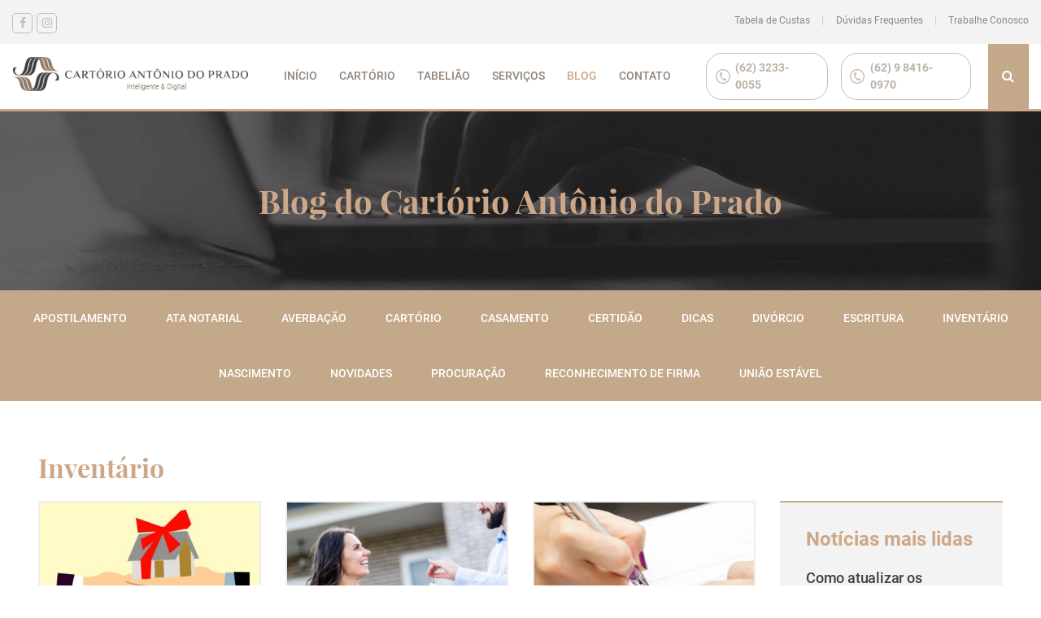

--- FILE ---
content_type: text/html; charset=UTF-8
request_url: https://www.cartorioantoniodoprado.com.br/blog/category/inventario/
body_size: 6802
content:


<!DOCTYPE html>
<html xmlns:fb="http://ogp.me/ns/fb#" xmlns:og="http://opengraphprotocol.org/schema/" lang="pt">
<head profile=http://gmpg.org/xfn/11>

	<meta charset="UTF-8" />
	<meta http-equiv=Content-Type content="text/html; charset=utf-8" />
	<link rel="profile" href="http://gmpg.org/xfn/11" />
	<meta name="viewport" content="width=device-width, initial-scale=1, shrink-to-fit=no">
	<meta http-equiv="x-dns-prefetch-control" content="on">
	<link rel="shortcut icon" href="https://www.cartorioantoniodoprado.com.br/blog/wp-content/themes/raddar/img/favicon.ico">
	<link rel="dns-prefetch" href="https://cdn.cloudflare.com"/>
	<link rel="dns-prefetch" href="https://fonts.gstatic.com"/>
	<link rel="dns-prefetch" href="https://maxcdn.bootstrapcdn.com"/>
	<link rel="dns-prefetch" href="https://www.google-analytics.com"/>
	<link rel="preconnect" href="https://cdn.cloudflare.com" crossorigin/>
	<link rel="preconnect" href="https://fonts.gstatic.com" crossorigin/>
	<link rel="preconnect" href="https://maxcdn.bootstrapcdn.com" crossorigin/>
	<link rel="preconnect" href="https://www.google-analytics.com" crossorigin/>

	<title> Inventário Archives - Blog do Cartório Antônio do Prado </title>

	<meta name=viewport content="width=device-width" />
	<meta name=viewport content="width=device-width, initial-scale=1.0"/>
	<meta name=MobileOptimized content=320>
	<meta name=HandheldFriendly content=True>
	<meta name="viewport" content="width=device-width, initial-scale=1, shrink-to-fit=no">
	<link rel="pingback" href="https://www.cartorioantoniodoprado.com.br/blog/xmlrpc.php" />
	<link rel="stylesheet" type="text/css" media="all" href="https://www.cartorioantoniodoprado.com.br/blog/wp-content/themes/raddar/css/bootstrap.min.css" />
	<link rel="stylesheet" type="text/css" media="all" href="https://www.cartorioantoniodoprado.com.br/blog/wp-content/themes/raddar/css/owl.carousel.min.css" />
	<link rel="stylesheet" type="text/css" media="all" href="https://www.cartorioantoniodoprado.com.br/blog/wp-content/themes/raddar/css/owl.theme.default.min.css" />
	<link rel="stylesheet" type="text/css" media="all" href="https://www.cartorioantoniodoprado.com.br/blog/wp-content/themes/raddar/css/font.css" />
	<link rel="stylesheet" type="text/css" media="all" href="https://www.cartorioantoniodoprado.com.br/blog/wp-content/themes/raddar/css/font-awesome.min.css" />
	<link rel="stylesheet" type="text/css" media="all" href="https://www.cartorioantoniodoprado.com.br/blog/wp-content/themes/raddar/style.css" />

	
<!-- This site is optimized with the Yoast SEO plugin v5.8 - https://yoast.com/wordpress/plugins/seo/ -->
<link rel="canonical" href="https://www.cartorioantoniodoprado.com.br/blog/category/inventario/" />
<meta property="og:locale" content="pt_BR" />
<meta property="og:type" content="object" />
<meta property="og:title" content="Inventário Archives - Blog do Cartório Antônio do Prado" />
<meta property="og:url" content="https://www.cartorioantoniodoprado.com.br/blog/category/inventario/" />
<meta property="og:site_name" content="Blog do Cartório Antônio do Prado" />
<meta name="twitter:card" content="summary_large_image" />
<meta name="twitter:title" content="Inventário Archives - Blog do Cartório Antônio do Prado" />
<script type='application/ld+json'>{"@context":"http:\/\/schema.org","@type":"WebSite","@id":"#website","url":"https:\/\/www.cartorioantoniodoprado.com.br\/blog\/","name":"Blog do Cart\u00f3rio Ant\u00f4nio do Prado","potentialAction":{"@type":"SearchAction","target":"https:\/\/www.cartorioantoniodoprado.com.br\/blog\/?s={search_term_string}","query-input":"required name=search_term_string"}}</script>
<!-- / Yoast SEO plugin. -->

<link rel='dns-prefetch' href='//s.w.org' />
<link rel="alternate" type="application/rss+xml" title="Feed de categoria para Blog do Cartório Antônio do Prado &raquo; Inventário" href="https://www.cartorioantoniodoprado.com.br/blog/category/inventario/feed/" />
		<script type="text/javascript">
			window._wpemojiSettings = {"baseUrl":"https:\/\/s.w.org\/images\/core\/emoji\/11\/72x72\/","ext":".png","svgUrl":"https:\/\/s.w.org\/images\/core\/emoji\/11\/svg\/","svgExt":".svg","source":{"concatemoji":"https:\/\/www.cartorioantoniodoprado.com.br\/blog\/wp-includes\/js\/wp-emoji-release.min.js?ver=4.9.16"}};
			!function(a,b,c){function d(a,b){var c=String.fromCharCode;l.clearRect(0,0,k.width,k.height),l.fillText(c.apply(this,a),0,0);var d=k.toDataURL();l.clearRect(0,0,k.width,k.height),l.fillText(c.apply(this,b),0,0);var e=k.toDataURL();return d===e}function e(a){var b;if(!l||!l.fillText)return!1;switch(l.textBaseline="top",l.font="600 32px Arial",a){case"flag":return!(b=d([55356,56826,55356,56819],[55356,56826,8203,55356,56819]))&&(b=d([55356,57332,56128,56423,56128,56418,56128,56421,56128,56430,56128,56423,56128,56447],[55356,57332,8203,56128,56423,8203,56128,56418,8203,56128,56421,8203,56128,56430,8203,56128,56423,8203,56128,56447]),!b);case"emoji":return b=d([55358,56760,9792,65039],[55358,56760,8203,9792,65039]),!b}return!1}function f(a){var c=b.createElement("script");c.src=a,c.defer=c.type="text/javascript",b.getElementsByTagName("head")[0].appendChild(c)}var g,h,i,j,k=b.createElement("canvas"),l=k.getContext&&k.getContext("2d");for(j=Array("flag","emoji"),c.supports={everything:!0,everythingExceptFlag:!0},i=0;i<j.length;i++)c.supports[j[i]]=e(j[i]),c.supports.everything=c.supports.everything&&c.supports[j[i]],"flag"!==j[i]&&(c.supports.everythingExceptFlag=c.supports.everythingExceptFlag&&c.supports[j[i]]);c.supports.everythingExceptFlag=c.supports.everythingExceptFlag&&!c.supports.flag,c.DOMReady=!1,c.readyCallback=function(){c.DOMReady=!0},c.supports.everything||(h=function(){c.readyCallback()},b.addEventListener?(b.addEventListener("DOMContentLoaded",h,!1),a.addEventListener("load",h,!1)):(a.attachEvent("onload",h),b.attachEvent("onreadystatechange",function(){"complete"===b.readyState&&c.readyCallback()})),g=c.source||{},g.concatemoji?f(g.concatemoji):g.wpemoji&&g.twemoji&&(f(g.twemoji),f(g.wpemoji)))}(window,document,window._wpemojiSettings);
		</script>
		<style type="text/css">
img.wp-smiley,
img.emoji {
	display: inline !important;
	border: none !important;
	box-shadow: none !important;
	height: 1em !important;
	width: 1em !important;
	margin: 0 .07em !important;
	vertical-align: -0.1em !important;
	background: none !important;
	padding: 0 !important;
}
</style>
<link rel='stylesheet' id='wordpress-popular-posts-css-css'  href='https://www.cartorioantoniodoprado.com.br/blog/wp-content/plugins/wordpress-popular-posts/public/css/wpp.css?ver=4.0.12' type='text/css' media='all' />
<link rel='stylesheet' id='single-style-css'  href='https://www.cartorioantoniodoprado.com.br/blog/wp-content/themes/raddar/single.css?ver=1659015196' type='text/css' media='all' />
<link rel='stylesheet' id='page-style-css'  href='https://www.cartorioantoniodoprado.com.br/blog/wp-content/themes/raddar/page.css?ver=1659015196' type='text/css' media='all' />
<link rel='stylesheet' id='style-style-css'  href='https://www.cartorioantoniodoprado.com.br/blog/wp-content/themes/raddar/style.css?ver=1659015196' type='text/css' media='all' />
<link rel='https://api.w.org/' href='https://www.cartorioantoniodoprado.com.br/blog/wp-json/' />
<link rel="EditURI" type="application/rsd+xml" title="RSD" href="https://www.cartorioantoniodoprado.com.br/blog/xmlrpc.php?rsd" />
<link rel="wlwmanifest" type="application/wlwmanifest+xml" href="https://www.cartorioantoniodoprado.com.br/blog/wp-includes/wlwmanifest.xml" /> 
<meta name="generator" content="WordPress 4.9.16" />

</head>
<body>
	<header class="hidden-md-down">
		<div class="linha hidden-sm-down">
			<div class="container">
				<div class="row">
					<div class="col-md-2">
						<ul class="redes-sociais">
							<li><a href="https://www.facebook.com/cartorioantoniodopradooficial/" target="_blank" class="rede"><i class="fa fa-facebook" aria-hidden="true"></i></a></li>
							<li><a href="https://www.instagram.com/cartorioantoniodoprado/" target="_blank" class="rede"> <i class="fa fa-instagram" aria-hidden="true"></i></a></li>
						</ul>
					</div>
					<div class="col-md-10 text-right">
						<ul class="paginas">
							<!-- 	<li><a href="https://www.cartorioantoniodoprado.com.br/blog/../legislacao">Legislação</a></li> <ss>|</ss> -->
							<li><a href="https://www.cartorioantoniodoprado.com.br/blog/../tabela-de-custas">Tabela de Custas</a></li> <ss>|</ss>
							<li><a href="https://www.cartorioantoniodoprado.com.br/blog/../duvidas-frequentes">Dúvidas Frequentes</a></li> <ss>|</ss>
							<li><a href="https://www.cartorioantoniodoprado.com.br/blog/../trabalhe-conosco">Trabalhe Conosco</a></li>
						</ul>
					</div>
				</div>
			</div>
		</div>
		<nav class="principal">
			<div class="container">
				<div class="row">
					<div class="col-md-3">
						<a href="https://www.cartorioantoniodoprado.com.br/blog/..">
							<img src="https://www.cartorioantoniodoprado.com.br/blog/wp-content/themes/raddar/img/logo.png" class="logo" alt="Blog do Cartório Antônio do Prado">
						</a>
					</div>
					<div class="col-md-5 hidden-sm-down">
						<nav class="menu">
							<ul class="primario">
								<li><a href="https://www.cartorioantoniodoprado.com.br/blog/../">Início</a></li>
								<li><a href="https://www.cartorioantoniodoprado.com.br/blog/../cartorio">Cartório</a></li>
								<li><a href="https://www.cartorioantoniodoprado.com.br/blog/../tabeliao">Tabelião</a></li>
								<li><a data-toggle="dropdown">Serviços</a>
									<ul class="dropdown-menu secundario"><a href="/escritura"><li>Escritura</li></a><a href="/casamento-civil"><li>Casamento</li></a><a href="/servico/registro-de-nascimento"><li>Nascimento</li></a><a href="/servico/certidoes"><li>Certidões</li></a><a href="/servico/averbacoes"><li>Averbações</li></a><a href="/servico/apostilamento"><li>Apostilamento</li></a><a href="/servico/registro-de-obito"><li>Óbito</li></a><a href="/servico/divorcio"><li>Divórcio</li></a><a href="/servico/inventario"><li>Inventário</li></a><a href="/servico/procuracao"><li>Procuração</li></a><a href="/servico/reconhecimento-de-firma"><li>Reconhecimento de Firma</li></a></ul>
								</li>
								<li><a class="active" href="https://www.cartorioantoniodoprado.com.br/blog/">Blog</a></li>
								<li><a href="https://www.cartorioantoniodoprado.com.br/blog/../contato">Contato</a></li>
							</ul>
						</nav>
					</div>

					<div class="col-md-4 hidden-sm-down">
						<div class="bloco-pesquisa">
							<a href="javascript:void(0);" onclick="pesquisa()">
								<div class="btn-pesquisa" id="dis"><i class="fa fa-search" aria-hidden="true" ></i></div>
							</a>

							<div class="caixa-pesquisa" id="pesquisa">
								<script>
									(function() {
										var cx = '010176766134265218619:erfuzrkuj3w';
										var gcse = document.createElement('script');
										gcse.type = 'text/javascript';
										gcse.async = true;
										gcse.src = 'https://cse.google.com/cse.js?cx=' + cx;
										var s = document.getElementsByTagName('script')[0];
										s.parentNode.insertBefore(gcse, s);
									})();
								</script>
								<gcse:search></gcse:search>
							</div>
						</div>
						<ul class="telefones">
							<a href="tel:+556232330055">
								<li>(62) 3233-0055</li>
							</a>
							<a href="//api.whatsapp.com/send?phone=5562984160970">
								<li>(62) 9 8416-0970</li>
							</a>
						</ul>
					</div>
				</div>
			</div>
		</nav>
	</header>
	<div class="espaco-mobile hidden-lg-up"></div>
	<div class="menu-mobile hidden-lg-up">
		<a href="https://www.cartorioantoniodoprado.com.br/blog/..">
			<div class="logo"><img src="https://www.cartorioantoniodoprado.com.br/blog/wp-content/themes/raddar/img/logo-w.png" alt="Cartório Antônio do Prado"></div>
		</a>
		<a href="javascript:void(0);" class="icon" onclick="bm()">
			<div class="botao flx">
				<ul class="hamburger">
					<li class="first"></li>
					<li class="second"></li>
					<li class="third"></li>
				</ul>
			</div>
		</a>
	</div>
	<div class="menu-mobile-corpo" id="menu">
		<ul>
			<li><a href="https://www.cartorioantoniodoprado.com.br/blog/..">Início</a></li>
			<li><a href="https://www.cartorioantoniodoprado.com.br/blog/../cartorio">Cartório</a></li>
			<li><a href="https://www.cartorioantoniodoprado.com.br/blog/../tabeliao">Tabelião</a></li>
			<li><a href="https://www.cartorioantoniodoprado.com.br/blog">Blog</a></li>
			<li><a href="https://www.cartorioantoniodoprado.com.br/blog/../contato">Contato</a></li>
			<li><a href="https://www.cartorioantoniodoprado.com.br/blog/../legislacao">Legislação</a></li>
			<li><a href="https://www.cartorioantoniodoprado.com.br/blog/../tabela-de-custas">Tabela de Custas</a></li>
			<li><a href="https://www.cartorioantoniodoprado.com.br/blog/../duvidas-frequentes">Dúvidas Frequentes</a></li>
		</ul>
	</div>

	<div class="banner">
		<div class="container">
			<div class="row">
				<div class="col-lg-12 text-center">
					<div class="chamada">Blog do Cartório Antônio do Prado</div>
				</div>
			</div>
		</div>
	</div>

	<div class="menu-categorias hidden-md-down">
		<div class="container">
			<div class="row">
				<div class="col-sm-12">
					<div class="flex-menu">
							<li class="cat-item cat-item-22"><a href="https://www.cartorioantoniodoprado.com.br/blog/category/apostilamento/" >Apostilamento</a>
</li>
	<li class="cat-item cat-item-74"><a href="https://www.cartorioantoniodoprado.com.br/blog/category/ata-notarial/" >Ata notarial</a>
</li>
	<li class="cat-item cat-item-76"><a href="https://www.cartorioantoniodoprado.com.br/blog/category/averbacao/" >Averbação</a>
</li>
	<li class="cat-item cat-item-2"><a href="https://www.cartorioantoniodoprado.com.br/blog/category/cartorio/" >Cartório</a>
</li>
	<li class="cat-item cat-item-6"><a href="https://www.cartorioantoniodoprado.com.br/blog/category/casamento/" >Casamento</a>
</li>
	<li class="cat-item cat-item-13"><a href="https://www.cartorioantoniodoprado.com.br/blog/category/certidao/" >Certidão</a>
</li>
	<li class="cat-item cat-item-134"><a href="https://www.cartorioantoniodoprado.com.br/blog/category/dicas/" >Dicas</a>
</li>
	<li class="cat-item cat-item-49"><a href="https://www.cartorioantoniodoprado.com.br/blog/category/divorcio/" >Divórcio</a>
</li>
	<li class="cat-item cat-item-5"><a href="https://www.cartorioantoniodoprado.com.br/blog/category/escritura/" >Escritura</a>
</li>
	<li class="cat-item cat-item-104 current-cat"><a href="https://www.cartorioantoniodoprado.com.br/blog/category/inventario/" >Inventário</a>
</li>
	<li class="cat-item cat-item-83"><a href="https://www.cartorioantoniodoprado.com.br/blog/category/nascimento/" >Nascimento</a>
</li>
	<li class="cat-item cat-item-26"><a href="https://www.cartorioantoniodoprado.com.br/blog/category/novidades/" >Novidades</a>
</li>
	<li class="cat-item cat-item-54"><a href="https://www.cartorioantoniodoprado.com.br/blog/category/procuracao/" >Procuração</a>
</li>
	<li class="cat-item cat-item-18"><a href="https://www.cartorioantoniodoprado.com.br/blog/category/reconhecimento-de-firma/" >Reconhecimento de firma</a>
</li>
	<li class="cat-item cat-item-89"><a href="https://www.cartorioantoniodoprado.com.br/blog/category/uniao-estavel/" >União estável</a>
</li>
						</div>
					</div>
				</div>
			</div>

		</div>


		<style type="text/css">

		.menu-categorias{
			background:#C3A88A;
			padding:0;
			margin:0;
		}

		.menu-categorias li{
			padding:0;
			margin:0;
		}

		.menu-categorias .flex-menu{
			list-style:none;
			padding:0;
			margin:0;
		}

		.menu-categorias li{
			display:-ms-inline-grid;
			display:inline-grid;
			text-transform:uppercase;
		}

		.menu-categorias .flex-menu{
			display:-webkit-box;
			display:-ms-flexbox;
			display:flex;
			-webkit-box-pack: center;
			-ms-flex-pack: center;
			justify-content: center;
			-ms-flex-wrap:wrap;
			flex-wrap:wrap;
		}

		.menu-categorias .flex-menu li a{
			color:#fff;
			font-weight:500;
			padding:1.5rem 1.5rem;
			font-size:0.85rem;
		}

		.menu-categorias .flex-menu li a:hover{
			background:#a79179;
		}
	</style>
<section class="inicio">
	<div class="container">
		<div class="row">
			<div class="col-lg-12">
				<h2 class="titulo-cat">Inventário</h2>
			</div>
		</div>
		<div class="row">
			<div class="col-lg-9">
				<div class="row">
					<!--  -->
																		<section class=" col-lg-4">
								<div class="post">
									<a href="https://www.cartorioantoniodoprado.com.br/blog/doacao-imovel/">
										<div class="miniatura">
											<img width="380" height="220" src="https://www.cartorioantoniodoprado.com.br/blog/wp-content/uploads/2019/09/estate-2962167_1920-380x220.jpg" class="attachment-index size-index wp-post-image" alt="doacao imovel" srcset="https://www.cartorioantoniodoprado.com.br/blog/wp-content/uploads/2019/09/estate-2962167_1920-380x220.jpg 380w, https://www.cartorioantoniodoprado.com.br/blog/wp-content/uploads/2019/09/estate-2962167_1920-690x400.jpg 690w, https://www.cartorioantoniodoprado.com.br/blog/wp-content/uploads/2019/09/estate-2962167_1920-140x80.jpg 140w, https://www.cartorioantoniodoprado.com.br/blog/wp-content/uploads/2019/09/estate-2962167_1920-200x115.jpg 200w" sizes="(max-width: 380px) 100vw, 380px" />										</div>
										<div class="conteudo">
											<div class="titulo">
												Você sabe do que precisa para realizar uma doação de imóvel?											</div>
											<div class="resumo">
																							</div>
											<div class="botao">	<span class="button button__destaques align-self-end">ler notícia</span></div>
										</div>
									</a>
								</div>
							</section>
													<section class=" col-lg-4">
								<div class="post">
									<a href="https://www.cartorioantoniodoprado.com.br/blog/doacao-de-imoveis-e-bens-em-vida-tudo-o-que-voce-precisa-saber/">
										<div class="miniatura">
											<img width="380" height="220" src="https://www.cartorioantoniodoprado.com.br/blog/wp-content/uploads/2019/02/doacao_de_imoveis_e_bens_em_vida_tudo_que_voce_precisa_saber-380x220.jpg" class="attachment-index size-index wp-post-image" alt="" srcset="https://www.cartorioantoniodoprado.com.br/blog/wp-content/uploads/2019/02/doacao_de_imoveis_e_bens_em_vida_tudo_que_voce_precisa_saber-380x220.jpg 380w, https://www.cartorioantoniodoprado.com.br/blog/wp-content/uploads/2019/02/doacao_de_imoveis_e_bens_em_vida_tudo_que_voce_precisa_saber-690x400.jpg 690w, https://www.cartorioantoniodoprado.com.br/blog/wp-content/uploads/2019/02/doacao_de_imoveis_e_bens_em_vida_tudo_que_voce_precisa_saber-140x80.jpg 140w, https://www.cartorioantoniodoprado.com.br/blog/wp-content/uploads/2019/02/doacao_de_imoveis_e_bens_em_vida_tudo_que_voce_precisa_saber-200x115.jpg 200w" sizes="(max-width: 380px) 100vw, 380px" />										</div>
										<div class="conteudo">
											<div class="titulo">
												Doação de imóveis e bens em vida: tudo o que você precisa saber											</div>
											<div class="resumo">
																							</div>
											<div class="botao">	<span class="button button__destaques align-self-end">ler notícia</span></div>
										</div>
									</a>
								</div>
							</section>
													<section class=" col-lg-4">
								<div class="post">
									<a href="https://www.cartorioantoniodoprado.com.br/blog/inventario-extrajudicial-tire-todas-suas-duvidas/">
										<div class="miniatura">
											<img width="380" height="220" src="https://www.cartorioantoniodoprado.com.br/blog/wp-content/uploads/2018/10/inventário-extrajudicial-tire-todas-as-suas-duvidas-380x220.jpg" class="attachment-index size-index wp-post-image" alt="" srcset="https://www.cartorioantoniodoprado.com.br/blog/wp-content/uploads/2018/10/inventário-extrajudicial-tire-todas-as-suas-duvidas-380x220.jpg 380w, https://www.cartorioantoniodoprado.com.br/blog/wp-content/uploads/2018/10/inventário-extrajudicial-tire-todas-as-suas-duvidas-690x400.jpg 690w, https://www.cartorioantoniodoprado.com.br/blog/wp-content/uploads/2018/10/inventário-extrajudicial-tire-todas-as-suas-duvidas-140x80.jpg 140w, https://www.cartorioantoniodoprado.com.br/blog/wp-content/uploads/2018/10/inventário-extrajudicial-tire-todas-as-suas-duvidas-200x115.jpg 200w" sizes="(max-width: 380px) 100vw, 380px" />										</div>
										<div class="conteudo">
											<div class="titulo">
												Inventário extrajudicial: tire todas as suas dúvidas											</div>
											<div class="resumo">
																							</div>
											<div class="botao">	<span class="button button__destaques align-self-end">ler notícia</span></div>
										</div>
									</a>
								</div>
							</section>
													<section class=" col-lg-4">
								<div class="post">
									<a href="https://www.cartorioantoniodoprado.com.br/blog/o-que-e-o-inventario-extrajudicial-e-como-faze-lo/">
										<div class="miniatura">
											<img width="380" height="220" src="https://www.cartorioantoniodoprado.com.br/blog/wp-content/uploads/2018/06/inventario-extrajudicial-cartorio-goiania-380x220.jpg" class="attachment-index size-index wp-post-image" alt="" srcset="https://www.cartorioantoniodoprado.com.br/blog/wp-content/uploads/2018/06/inventario-extrajudicial-cartorio-goiania-380x220.jpg 380w, https://www.cartorioantoniodoprado.com.br/blog/wp-content/uploads/2018/06/inventario-extrajudicial-cartorio-goiania-690x400.jpg 690w, https://www.cartorioantoniodoprado.com.br/blog/wp-content/uploads/2018/06/inventario-extrajudicial-cartorio-goiania-140x80.jpg 140w, https://www.cartorioantoniodoprado.com.br/blog/wp-content/uploads/2018/06/inventario-extrajudicial-cartorio-goiania-200x115.jpg 200w" sizes="(max-width: 380px) 100vw, 380px" />										</div>
										<div class="conteudo">
											<div class="titulo">
												O que é o inventário extrajudicial e como fazê-lo											</div>
											<div class="resumo">
																							</div>
											<div class="botao">	<span class="button button__destaques align-self-end">ler notícia</span></div>
										</div>
									</a>
								</div>
							</section>
													<section class=" col-lg-4">
								<div class="post">
									<a href="https://www.cartorioantoniodoprado.com.br/blog/como-e-feita-partilha-da-heranca-entre-o-conjuge-e-os-filhos/">
										<div class="miniatura">
											<img width="380" height="220" src="https://www.cartorioantoniodoprado.com.br/blog/wp-content/uploads/2018/06/heranca-viuva-filhos-380x220.jpg" class="attachment-index size-index wp-post-image" alt="" srcset="https://www.cartorioantoniodoprado.com.br/blog/wp-content/uploads/2018/06/heranca-viuva-filhos-380x220.jpg 380w, https://www.cartorioantoniodoprado.com.br/blog/wp-content/uploads/2018/06/heranca-viuva-filhos-690x400.jpg 690w, https://www.cartorioantoniodoprado.com.br/blog/wp-content/uploads/2018/06/heranca-viuva-filhos-140x80.jpg 140w, https://www.cartorioantoniodoprado.com.br/blog/wp-content/uploads/2018/06/heranca-viuva-filhos-200x115.jpg 200w" sizes="(max-width: 380px) 100vw, 380px" />										</div>
										<div class="conteudo">
											<div class="titulo">
												Como é feita a partilha da herança entre o cônjuge e os filhos?											</div>
											<div class="resumo">
																							</div>
											<div class="botao">	<span class="button button__destaques align-self-end">ler notícia</span></div>
										</div>
									</a>
								</div>
							</section>
																<!--  -->
				</div>

				<div class="espacamento"></div>
				<div class="row">
					<div class="col-lg-12">
						<div class="receba">
							<div class="row">
								<div class="col-lg-6">
									<div class="esquerda">
										<div class="bloco">
											<figure class="icone"><img src="https://www.cartorioantoniodoprado.com.br/blog/wp-content/themes/raddar/img/news.png" alt="Newsletter"></figure>
											<div class="chamada">Receba nossas notícias</div>
											<div class="newsletter">
												<form ng-submit="submit_inscrito($event)" id="newsletter" action="" class="" enctype="multipart/form-data" method="GET"  data-abide novalidate>
													<input type="text" placeholder="Digite seu e-mail" class="input" data-ng-model="newsletter" />
													<button type="submit" class="enviar" id="assine" value="">Enviar</button>
												</form>
											</div>
										</div>
									</div>
								</div>
								<div class="col-lg-6">
									<div class="direita">
										<div class="bloco">
											<img src="https://www.cartorioantoniodoprado.com.br/blog/wp-content/themes/raddar/img/see.png" alt="140 anos. Simpatia, eficiência & experiência">
										</div>
									</div>
								</div>
							</div>
						</div>
					</div>
				</div>
			</div>
			<aside class="col-lg-3">
	<div class="lateral">
		<div class="mais-lidas">
			<h2>Notícias mais lidas</h2>
			
<!-- WordPress Popular Posts Plugin v4.0.12 [PHP] [daily] [views] [custom] -->

<ul class="wpp-list">
<div class="noticias"><div class="titulo"><a href="https://www.cartorioantoniodoprado.com.br/blog/como-atualizar-os-documentos-apos-casamento/" title="Como atualizar os documentos após casamento?" class="wpp-post-title" target="_self">Como atualizar os documentos após casamento?</a></div> <div class="resumo">Tanto o noivo como a noiva podem assumir o sobrenome do outro. Caso resolvam alterar seu nome, a recomendação é atualizar os documentos após casamento para não precisar andar com uma cópia da certidão de casamento. Vale lembrar que as certidões possuem prazo de validade de 180 dias e podem ser solicitadas novamente no cartório ... <a href="https://www.cartorioantoniodoprado.com.br/blog/como-atualizar-os-documentos-apos-casamento/">Continue lendo.</a></div></div>
<div class="noticias"><div class="titulo"><a href="https://www.cartorioantoniodoprado.com.br/blog/duvidas-comuns-casamento-civil/" title="5 dúvidas mais comuns sobre o casamento civil" class="wpp-post-title" target="_self">5 dúvidas mais comuns sobre o casamento civil</a></div> <div class="resumo">Realizar um casamento civil é um processo cheio de dúvida e incertezas, o que pode influenciar negativamente sua experiência no momento mais especial da sua vida.

Para evitar isso, reunimos as 5 dúvidas mais comuns sobre o casamento civil a fim de ajudar você a entender melhor o processo e se preparar adequadamente.

Vamos lá?!
São quantas testemunhas ... <a href="https://www.cartorioantoniodoprado.com.br/blog/duvidas-comuns-casamento-civil/">Continue lendo.</a></div></div>
<div class="noticias"><div class="titulo"><a href="https://www.cartorioantoniodoprado.com.br/blog/procuracao-pai-filho/" title="Procuração de pai para filho: como dar ao filho poder para agir em nome dos pais" class="wpp-post-title" target="_self">Procuração de pai para filho: como dar ao filho poder para agir em nome dos pais</a></div> <div class="resumo">Pessoas com mobilidade reduzida, moradia distante ou qualquer outro motivo que dificulte a resolver assuntos, podem optar por assinar uma procuração e permitir que outra pessoa aja em seu nome em determinadas situações através de um procuração.

A procuração é o ato em que uma pessoa/interessado, seja físico ou jurídico, nomeia alguém de sua confiança, chamado ... <a href="https://www.cartorioantoniodoprado.com.br/blog/procuracao-pai-filho/">Continue lendo.</a></div></div>

</ul>

<!-- End WordPress Popular Posts Plugin v4.0.12 -->
		<!-- 								<div class="noticias">
					<a href="https://www.cartorioantoniodoprado.com.br/blog/cartorio-em-goiania-nossos-telefones/">
						<div class="titulo">Cartório em Goiânia: telefones para contato!</div>
					</a>
					<div class="resumo"><a href="">Continue lendo.</a></div>
				</div>
							<div class="noticias">
					<a href="https://www.cartorioantoniodoprado.com.br/blog/assinatura-digital-tudo-que-voce-precisa-saber/">
						<div class="titulo">Assinatura digital: tudo que você precisa saber</div>
					</a>
					<div class="resumo"><a href="">Continue lendo.</a></div>
				</div>
							<div class="noticias">
					<a href="https://www.cartorioantoniodoprado.com.br/blog/compra-de-um-imovel-5-dicas-para-evitar-problemas/">
						<div class="titulo">Compra de um imóvel: 5 dicas para evitar problemas</div>
					</a>
					<div class="resumo"><a href="">Continue lendo.</a></div>
				</div>
							<div class="noticias">
					<a href="https://www.cartorioantoniodoprado.com.br/blog/escritura-de-imoveis-tudo-que-voce-precisa-saber/">
						<div class="titulo">Guia da escritura de imóveis: tudo que você precisa saber sobre esse documento</div>
					</a>
					<div class="resumo"><a href="">Continue lendo.</a></div>
				</div>
							<div class="noticias">
					<a href="https://www.cartorioantoniodoprado.com.br/blog/vacina-infantil-contra-doencas/">
						<div class="titulo">Vacinação infantil: um guia completo para proteção do seu filho</div>
					</a>
					<div class="resumo"><a href="">Continue lendo.</a></div>
				</div>
						 -->
		</div>

		<div class="box">
			<a href="https://www.cartorioantoniodoprado.com.br/blog/../casamento-civil">
				<img src="https://www.cartorioantoniodoprado.com.br/blog/wp-content/themes/raddar/img/casamento.jpg" alt="Casamento">
			</a>
		</div>
		<div class="box">
			<a href="https://www.cartorioantoniodoprado.com.br/blog/../escritura">
				<img src="https://www.cartorioantoniodoprado.com.br/blog/wp-content/themes/raddar/img/escritura.jpg" alt="Escritura">
			</a>
		</div>
	</div>
</aside>		</div>
	</div>
</section>
	<footer>
		<div class="rodape">
			<div class="container">
				<div class="row">
					<div class="col-lg-12">
						<div class="row">
							<div class="col-lg-9">
								<div class="claro">
									<div class="row">
										<div class="col-lg-5">
											<div class="sobre">
												<div class="logo">
													<img src="https://www.cartorioantoniodoprado.com.br/blog/wp-content/themes/raddar/img/logo-w.png" alt="Cartório Antônio do Prado">
												</div>
												<div class="texto">
													O Cartório Antônio do Prado foi fundado em 1877 no Arraial de Nossa Senhora da Conceição, região que mais tarde se tornou povoado de Campinas e foi incorporada à Goiânia. <br>
													<a href="https://www.cartorioantoniodoprado.com.br/blog/../cartorio" class="button button__ler-mais">Ler Mais <i class="fa fa-chevron-right" aria-hidden="true"></i></a>
												</div>
											</div>
										</div>
										<div class="col-lg-2 offset-lg-1">
											<div class="lista">
												<h3>Menu</h3>
												<ul>
													<li><a href="https://www.cartorioantoniodoprado.com.br/blog/../">Início</a></li>
													<li><a href="https://www.cartorioantoniodoprado.com.br/blog/../cartorio">Cartório</a></li>
													<li><a href="https://www.cartorioantoniodoprado.com.br/blog/../tabeliao">Tabelião</a></li>
													<li><a href="https://www.cartorioantoniodoprado.com.br/blog/../contato">Contato</a></li>
													<li><a href="https://www.cartorioantoniodoprado.com.br/blog">Blog</a></li>
												</ul>
											</div>
										</div>
										<div class="col-lg-2">
											<div class="lista">
												<h3>Serviços</h3>
												<ul><li><a href="/escritura">Escritura</a></li><li><a href="/casamento-civil">Casamento</a></li><li><a href="/servico/registro-de-nascimento">Nascimento</a></li><li><a href="/servico/certidoes">Certidões</a></li><li><a href="/servico/averbacoes">Averbações</a></li><li><a href="/servico/apostilamento">Apostilamento</a></li><li><a href="/servico/registro-de-obito">Óbito</a></li><li><a href="/servico/divorcio">Divórcio</a></li><li><a href="/servico/inventario">Inventário</a></li><li><a href="/servico/procuracao">Procuração</a></li><li><a href="/servico/reconhecimento-de-firma">Reconhecimento de Firma</a></li></ul>
											</div>
										</div>
										<div class="col-lg-2">
											<div class="lista">
												<h3>Topo</h3>
												<ul>
													<!-- <li><a href="https://www.cartorioantoniodoprado.com.br/blog/../legislacao">Legislação</a></li> -->
													<li><a href="https://www.cartorioantoniodoprado.com.br/blog/../tabela-de-custas">Tabela de Custas</a></li>
													<li><a href="https://www.cartorioantoniodoprado.com.br/blog/../trabalhe-conosco">Trabalhe Conosco</a></li>
													<!-- <li><a href="https://www.cartorioantoniodoprado.com.br/blog/../duvidas-frequentes">Dúvidas Frequentes</a></li> -->
												</ul>
											</div>
										</div>
									</div>
								</div>
							</div>

							<div class="col-lg-3 pl-0 pr-0"> 
								<div class="escuro">
									<h4>Redes Sociais</h4>
									<ul class="redes-sociais">
										<li>
											<a href="https://www.facebook.com/cartorioantoniodopradooficial/" target="_blank" class="rede"><i class="fa fa-facebook" aria-hidden="true"></i></a>
										</li>
										<li>
											<a href="https://www.instagram.com/cartorioantoniodoprado/" target="_blank" class="rede"><i class="fa fa-instagram" aria-hidden="true"></i></a>
										</li>
									</ul>
									<h4>Newsletter</h4>
									<div class="texto">Fique por dentro das novidades <br> do Cartório Antônio do Prado:</div>
									<div class="newsletter">
										<form ng-submit="submit_inscrito($event)" id="newsletter" action="" class="" enctype="multipart/form-data" method="GET"  data-abide novalidate>
											<input type="text" placeholder="Digite seu e-mail" class="input" data-ng-model="newsletter" />
											<button type="submit" class="enviar" id="assine" value=""><i class="fa fa-chevron-right" aria-hidden="true"></i></button>
										</form>
									</div>
								</div>
							</div>
						</div>
					</div>
				</div>
			</div>

		</div>

		<div class="clear"></div>

		<div class="linha">
			<div class="container">
				<div class="row">
					<div class="col-lg-6 text-left">
						<div class="copyright">
							<strong>&copy Cartório Antônio do Prado</strong> - 2026 | Todos os direitos reservados
						</div>
					</div>
					<div class="col-lg-6 text-right">
						<ul>
							<li>
								<a href="https://www.google.com/transparencyreport/safebrowsing/diagnostic/index.html#url=https://www.cartorioantoniodoprado.com.br/blog" target="_blank">
									<img src="https://www.cartorioantoniodoprado.com.br/blog/wp-content/themes/raddar/img/site-seguro.png" alt="Google Safe Browsing - Site Seguro" />
								</a>
							</li>
							<li>
								<a href="//raddar.digital" target="_blank">
									<img src="https://www.cartorioantoniodoprado.com.br/blog/wp-content/themes/raddar/img/logo-raddar.png" alt="Raddar Digital" />
								</a>
							</li>
						</ul>
					</div>
				</div>
			</div>
		</div>
	</footer>
</body>
<script type="text/javascript" src="//cdnjs.cloudflare.com/ajax/libs/jquery/3.2.1/jquery.min.js"></script>
<script type="text/javascript" src="https://www.cartorioantoniodoprado.com.br/blog/wp-content/themes/raddar/js/bootstrap.min.js"></script>
<script type="text/javascript" src="https://www.cartorioantoniodoprado.com.br/blog/wp-content/themes/raddar/js/owl.carousel.min.js"></script>
<script type="text/javascript" src="https://www.cartorioantoniodoprado.com.br/blog/wp-content/themes/raddar/js/lib.min.js"></script>
</html>
<script type='text/javascript' src='https://www.cartorioantoniodoprado.com.br/blog/wp-includes/js/wp-embed.min.js?ver=4.9.16'></script>


--- FILE ---
content_type: text/css
request_url: https://www.cartorioantoniodoprado.com.br/blog/wp-content/themes/raddar/style.css
body_size: 5208
content:
@charset "UTF-8";.no-gutters{padding:0 !important}.no-gutters > .col,.no-gutters > [class*="col-"]{padding-right:0;padding-left:0}.button{cursor:pointer;outline:0 !important;border:0;font-size:0.875rem;font-weight:400;padding:5px 25px;font-family:'Roboto', sans-serif;display:inline-block;border-radius:25px;-webkit-transition:all 0.25s ease-out;-moz-transition:all 0.25s ease-out;transition:all 0.25s ease-out}.button:focus{outline:0 !important;box-shadow:none !important}.button__ler-mais{color:#cda888;border:1px #cda888 solid;margin:1rem 0;font-weight:500}.button__ler-mais:hover{color:#424142;background:#cda888;-webkit-transition:all 0.25s ease-out;-moz-transition:all 0.25s ease-out;transition:all 0.25s ease-out}.button__download{color:#cda888;float:right;text-align:center;max-width:22%;border:2px #cda888 solid;font-weight:500}.button__download:hover{color:#f3f3f3;background:#cda888;-webkit-transition:all 0.25s ease-out;-moz-transition:all 0.25s ease-out;transition:all 0.25s ease-out}.button__servico{color:#cda888;text-align:center;border:2px #cda888 solid;padding:2px 15px;margin:0.75rem 0;font-weight:500}.button__servico:hover{color:#f3f3f3;background:#cda888;-webkit-transition:all 0.25s ease-out;-moz-transition:all 0.25s ease-out;transition:all 0.25s ease-out}.button__agendamento{color:#fff;text-align:center;border:2px #fff solid;padding:2px 15px;margin:1rem 0;font-weight:500}.button__agendamento:hover{color:#fff;background:#cda888;border:2px #cda888 solid;-webkit-transition:all 0.25s ease-out;-moz-transition:all 0.25s ease-out;transition:all 0.25s ease-out}.button__cc-download{color:#cda888;padding:0.75rem 2rem 0.75rem 4rem;text-align:left;background:url('assets/img/cc-download.png') 1.5rem center no-repeat #424142;font-weight:500}.button__cc-download:hover{color:#424142;background:url('assets/img/cc-download.png') 1.5rem center no-repeat #cda888;-webkit-transition:all 0.25s ease-out;-moz-transition:all 0.25s ease-out;transition:all 0.25s ease-out}.button__e-servico{padding:0.25rem 2rem;margin:1.5rem 0 0;border:2px solid #cda888;color:#cda888;font-weight:500}.button__e-servico:hover{background:#cda888;color:#fff}.button__e-contato{color:#424142;padding:0.7rem 2rem;text-align:center;background:#fff;font-weight:500}.button__e-contato:hover{color:#fff;background:#cda888;-webkit-transition:all 0.25s ease-out;-moz-transition:all 0.25s ease-out;transition:all 0.25s ease-out}.button__enviar{background:#cda888;padding:0.5rem 3rem;color:#fff;font-weight:500}.button__enviar:hover{background:#ad9275}.button__enviar:active{background:#fff;color:#ad9275;box-shadow:rgba(0, 0, 0, 0.5) 0 0 20px}.button__principais{color:#cda888;padding:5px 4rem;border:2px #cda888 solid;margin:1.5rem 0 0}.button__destaques{color:#cda888;padding:5px 2rem;border:2px #cda888 solid;font-weight:500;margin:0.5rem 0}.button__erro{color:#cda888;margin:1rem 10px;background:rgba(255, 255, 255, 0.8);background:#fff;font-size:1rem;font-weight:500;-webkit-transition:all 0.6s ease-out;-moz-transition:all 0.6s ease-out;transition:all 0.6s ease-out}.button__erro:hover{box-shadow:0px 2px 35px rgba(66, 65, 66, 0.5);background:#fff;-webkit-transition:all 0.35s ease-out;-moz-transition:all 0.35s ease-out;transition:all 0.35s ease-out}.button__erro:active{box-shadow:0px 2px 35px rgba(66, 65, 66, 0.5);color:#fff;background:#cda888}.button__tracar{background:#424142;box-shadow:rgba(0, 0, 0, 0.5) 0 0 5px;padding:0.5rem 3rem;color:#fff !important;font-weight:500}.button__tracar:hover{background:#ad9275}.button__tracar:active{background:#fff;color:#424142 !important;box-shadow:rgba(0, 0, 0, 0.5) 0 0 20px}body{background:#fff;font-family:'Roboto', sans-serif}a{color:#424142;text-decoration:none !important}a:hover{text-decoration:none;color:#424142}a:active{text-decoration:none}a:focus{text-decoration:none}img{max-width:100%}.clear{clear:both}.sharedaddy{display:none !important}.ab-item img{display:none}input,textarea,select{border:none;outline:none}.flx{display:-webkit-box;display:-webkit-flex;display:-ms-flexbox;display:flex;-webkit-box-align:center;-webkit-align-items:center;-ms-flex-align:center;align-items:center;-webkit-box-pack:center;-webkit-justify-content:center;-ms-flex-pack:center;justify-content:center}header{width:100%;background:#fff;border-bottom:3px solid #cda888;z-index:9999}header .linha{background:#f3f3f3;padding:1rem 0 0.8rem;font-size:0.875em;font-weight:400;color:#91867d}header .linha ul.redes-sociais{list-style:none;margin:0;padding:0}header .linha ul.redes-sociais li{display:inline-block;float:left}header .linha ul.redes-sociais li .rede{display:block;padding:1px 5px;width:25px;text-align:center;border-radius:5px;border:1px #c2bcb8 solid;margin-right:5px;color:#c2bcb8;-webkit-transition:all 0.25s ease-out;-moz-transition:all 0.25s ease-out;transition:all 0.25s ease-out}header .linha ul.redes-sociais li .rede:hover{background:#c2bcb8;color:#fff;-webkit-transition:all 0.25s ease-out;-moz-transition:all 0.25s ease-out;transition:all 0.25s ease-out}header .linha ul.paginas{list-style:none;margin:0;font-size:0.875em}header .linha ul.paginas ss{margin:0 0.7rem;color:#c8c8c8}header .linha ul.paginas li{display:inline-block}header .linha ul.paginas li a{color:#91867d}header nav.principal{width:100%;z-index:9999;display:block;background:#fff;top:0;left:0;-webkit-transition:all 0.15s ease-out;-moz-transition:all 0.15s ease-out;transition:all 0.15s ease-out}header nav.principal.fixa{position:fixed;box-shadow:0px 0px 45px rgba(0, 0, 0, 0.15);-webkit-transition:all 0.15s ease-out;-moz-transition:all 0.15s ease-out;transition:all 0.15s ease-out}header nav.principal .logo{max-height:100%;-webkit-transition:all 0.25s ease-out;-moz-transition:all 0.25s ease-out;transition:all 0.25s ease-out;margin:1rem 0}header nav.principal .menu{height:100%}header nav.principal .menu ul.primario{list-style:none;font-weight:500;font-size:0.875em;height:100%;display:flex;align-items:center;margin:0;padding:0;justify-content:space-around}header nav.principal .menu ul.primario a{color:#91867d;-webkit-transition:all 0.25s ease-out;-moz-transition:all 0.25s ease-out;transition:all 0.25s ease-out}header nav.principal .menu ul.primario li{text-transform:uppercase;padding:5px;vertical-align:middle}header nav.principal .menu ul.primario li:hover a{color:#cda888;cursor:pointer;-webkit-transition:all 0.25s ease-out;-moz-transition:all 0.25s ease-out;transition:all 0.25s ease-out}header nav.principal .menu ul.primario li a.active{color:#cda888}header nav.principal .menu ul.primario li .secundario{background:rgba(76, 75, 76, 1);left:unset;border-radius:20px;top:80%;border:none}header nav.principal .menu ul.primario li .secundario::before{content:'';width:0;height:0;border-left:15px solid transparent;border-right:15px solid transparent;border-bottom:15px solid rgba(76, 75, 76, 1);position:absolute;top:-14px;left:20px}header nav.principal .menu ul.primario li .secundario a:first-child li{margin-top:10px}header nav.principal .menu ul.primario li .secundario a:last-child li{margin-bottom:5px;border:0}header nav.principal .menu ul.primario li .secundario li{padding:10px 1.5rem;color:#fff;font-size:0.875em;border-bottom:1px solid #a4a3a4;font-weight:400;-webkit-transition:all 0.25s ease-out;-moz-transition:all 0.25s ease-out;transition:all 0.25s ease-out}header nav.principal .menu ul.primario li .secundario li:hover{background:#cda888;-webkit-transition:all 0.25s ease-out;-moz-transition:all 0.25s ease-out;transition:all 0.25s ease-out}header nav.principal ul.telefones{height:100%;list-style:none;display:flex;align-items:center;margin:0;padding:0;font-weight:700;font-size:14px}header nav.principal ul.telefones a{color:#bbb2a9}header nav.principal ul.telefones li{background:url('img/telefone.png') 10px center no-repeat #fff;vertical-align:middle;display:inline-block;border:1px solid #c7bcb2;padding:7px 15px 7px 35px;border-radius:20px;-webkit-transition:all 0.25s ease-out;-moz-transition:all 0.25s ease-out;transition:all 0.25s ease-out}header nav.principal ul.telefones li:first-child{margin-right:1rem}header nav.principal ul.telefones li:hover{color:#fff;box-shadow:0px 0px 10px rgba(0, 0, 0, 0.1);background:url('img/telefone-w.png') 10px center no-repeat #c7bcb2;-webkit-transition:all 0.25s ease-out;-moz-transition:all 0.25s ease-out;transition:all 0.25s ease-out}header nav.principal .bloco-pesquisa{height:100%;min-width:55px;max-width:100%;overflow:hidden;float:right}header nav.principal .bloco-pesquisa .btn-pesquisa{background:#c3a88a;color:#fff;float:right;height:100%;width:50px;padding:1.75rem 1rem;text-align:center;font-size:1rem}header nav.principal .bloco-pesquisa .caixa-pesquisa{background:#fcf5ed;height:100%;width:0%;right:62px;-webkit-transition:all 0.1s ease-out;-moz-transition:all 0.1s ease-out;transition:all 0.1s ease-out;z-index:9;position:absolute;overflow:hidden}header nav.principal .bloco-pesquisa .caixa-pesquisa.visivel{width:90%;-webkit-transition:all 0.15s ease-out;-moz-transition:all 0.15s ease-out;transition:all 0.15s ease-out}header nav.principal .bloco-pesquisa .caixa-pesquisa input{background:transparent;border:none;height:100%;outline:none;padding:1rem 1.5rem;width:100%;color:#424142}header nav.principal .bloco-pesquisa .caixa-pesquisa input ::-webkit-input-placeholder{color:#c6bdb5}header nav.principal .bloco-pesquisa .caixa-pesquisa input :-moz-placeholder{color:#c6bdb5}header nav.principal .bloco-pesquisa .caixa-pesquisa input ::-moz-placeholder{color:#c6bdb5}header nav.principal .bloco-pesquisa .caixa-pesquisa input :-ms-input-placeholder{color:#c6bdb5}header nav.principal .bloco-pesquisa .caixa-pesquisa .input-bg{height:82px;margin-right:-2px}header nav.principal .bloco-pesquisa .caixa-pesquisa .gsc-search-button{position:relative}header nav.principal .bloco-pesquisa .caixa-pesquisa .gsc-search-button:after{content:"\f002";font-family:FontAwesome;color:#fff;font-size:1rem;width:1rem;height:1rem;position:absolute;top:1.75rem;left:1rem;pointer-events:none}header nav.principal .bloco-pesquisa .caixa-pesquisa #___gcse_0{height:100% !important;background:#fcf5ed !important}header nav.principal .bloco-pesquisa .caixa-pesquisa #___gcse_0 .cse .gsc-control-cse,header nav.principal .bloco-pesquisa .caixa-pesquisa #___gcse_0 .gsc-control-cse{border:none !important;padding:0 !important}header nav.principal .bloco-pesquisa .caixa-pesquisa #___gcse_0 form.gsc-search-box{margin-bottom:0px !important}header nav.principal .bloco-pesquisa .caixa-pesquisa #___gcse_0 input.gsc-input,header nav.principal .bloco-pesquisa .caixa-pesquisa #___gcse_0 .gsc-input-box,header nav.principal .bloco-pesquisa .caixa-pesquisa #___gcse_0 .gsc-input-box-hover,header nav.principal .bloco-pesquisa .caixa-pesquisa #___gcse_0 .gsc-input-box-focus{box-shadow:none !important}header nav.principal .bloco-pesquisa .caixa-pesquisa #___gcse_0 tbody{background:#fcf5ed !important}header nav.principal .bloco-pesquisa .caixa-pesquisa #___gcse_0 .gsc-search-button{background:#cbb296 !important}header nav.principal .bloco-pesquisa .caixa-pesquisa #___gcse_0 .gsc-input .gsib_a{padding:0 !important}header nav.principal .bloco-pesquisa .caixa-pesquisa #___gcse_0 .gsc-input-box{height:100% !important;background:transparent !important;border:none !important;padding:0px !important}header nav.principal .bloco-pesquisa .caixa-pesquisa #___gcse_0 .gsc-input-box.gsc-search-box-tools{height:100px !important}header nav.principal .bloco-pesquisa .caixa-pesquisa #___gcse_0 .gsc-input-box input{background:transparent !important;text-indent:0px !important;height:100% !important;padding:1rem 1.5rem !important;height:auto !important;border:none;height:82px !important;outline:none;width:100%;color:#424142}header nav.principal .bloco-pesquisa .caixa-pesquisa #___gcse_0 .gsc-input-box input ::-webkit-input-placeholder{color:#c6bdb5 !important}header nav.principal .bloco-pesquisa .caixa-pesquisa #___gcse_0 .gsc-input-box input :-moz-placeholder{color:#c6bdb5 !important}header nav.principal .bloco-pesquisa .caixa-pesquisa #___gcse_0 .gsc-input-box input ::-moz-placeholder{color:#c6bdb5 !important}header nav.principal .bloco-pesquisa .caixa-pesquisa #___gcse_0 .gsc-input-box input :-ms-input-placeholder{color:#c6bdb5 !important}.espaco-mobile{height:80px;width:100%;background:#424142}.menu-mobile{position:fixed;top:0;left:0;display:block;z-index:9999;height:80px;width:100%;background:#424142;box-shadow:rgba(0, 0, 0, 0.3) 0 0 15px}.menu-mobile .logo{height:calc(100% - 2rem);margin:1rem 0rem 1rem 5%;width:65%;float:left;display:-webkit-box;display:-webkit-flex;display:-ms-flexbox;display:flex;-webkit-box-align:center;-webkit-align-items:center;-ms-flex-align:center;align-items:center;-webkit-box-pack:flex-start;-webkit-justify-content:flex-start;-ms-flex-pack:flex-start;justify-content:flex-start}.menu-mobile .botao{height:100%;background:#cda888;width:25%;float:right;overflow:hidden;text-align:center;cursor:pointer;-webkit-touch-callout:none;-webkit-user-select:none;-khtml-user-select:none;-moz-user-select:none;-ms-user-select:none;user-select:none}.menu-mobile .botao.checked{background:rgba(205, 168, 136, 0.8)}.menu-mobile .botao.checked li{margin-left:12px !important}.menu-mobile .botao.checked li.first{transform:rotate(-135deg) translateY(-8.5px)}.menu-mobile .botao.checked li.second{opacity:0}.menu-mobile .botao.checked li.third{transform:rotate(135deg) translateY(8.5px)}.menu-mobile .botao .hamburger{list-style:none;margin:0;padding:0;text-align:center;transition:all 233ms cubic-bezier(0.5, 0, 0, 1)}.menu-mobile .botao .hamburger li{width:24px;height:4px;background:#fff;margin:2px auto 0;padding:0;transform:translate3d(0, 0, 0);transition:all 333ms cubic-bezier(0.5, 0, 0, 1)}.menu-mobile-corpo{background-color:#333;position:fixed;top:80px;left:0;width:100%;height:100vh;visibility:hidden;opacity:0;overflow:hidden;z-index:999;-webkit-transition:all 0.25s ease-out;-moz-transition:all 0.25s ease-out;transition:all 0.25s ease-out}.menu-mobile-corpo.visivel{visibility:visible;opacity:1;-webkit-transition:all 0.25s ease-out;-moz-transition:all 0.25s ease-out;transition:all 0.25s ease-out}.menu-mobile-corpo ul{list-style:none;padding:0;margin:1rem 0}.menu-mobile-corpo ul li{display:block;margin:0.2rem}.menu-mobile-corpo ul li a{padding:0.5rem 1.5rem;display:inline-block;color:#fff}.banner{background:url('img/blog.jpg') #424142;background-size:cover;padding:5rem 2rem}.banner .chamada{color:#cda888;font-weight:700;font-family:'Playfair Display', serif;font-size:2.5rem}.info{padding:2rem;font-family:'Roboto', sans-serif;text-transform:uppercase;font-size:0.875em;color:#424142}.info .voltar i{margin-right:0.5rem}.info .breadcrumb{text-align:right;background:transparent;padding:0;margin-bottom:0;list-style:none;border-radius:0}.info .breadcrumb .breadcrumb-item{display:inline-block;float:unset}.info .breadcrumb .breadcrumb-item a{color:#606060}.erro404{padding:8rem 2rem;background:#333}.erro404 .titulo{color:#fff;font-family:'Playfair Display', serif;font-size:8rem;font-weight:700;margin:2rem}.erro404 .box{color:#fff}.erro404 .box .texto{font-size:2rem;font-weight:500}.titulo-cat{padding:1rem 0;font-family:'Playfair Display', serif;color:#cda888;font-weight:700}.inicio{padding:3rem 2rem}.inicio .post{background:#fff;text-align:left;overflow:hidden;height:calc(100% - 2rem);margin-bottom:2rem;-webkit-transition:all 0.35s ease-out;-moz-transition:all 0.35s ease-out;transition:all 0.35s ease-out;border:2px #ededed solid}.inicio .post:hover{transform:translateY(-7.5px);-webkit-transition:all 0.35s ease-out;-moz-transition:all 0.35s ease-out;transition:all 0.35s ease-out;box-shadow:0px 10px 30px rgba(0, 0, 0, 0.15)}.inicio .post:hover .button__destaques{color:#fff;background:#cda888;box-shadow:0px 0px 50px rgba(0, 0, 0, 0.1);-webkit-transition:all 0.25s ease-out;-moz-transition:all 0.25s ease-out;transition:all 0.25s ease-out}.inicio .post .miniatura{display:block;width:100%;margin:0;background:#ededed}.inicio .post .miniatura img{width:100%;height:auto}.inicio .post .conteudo{margin:1rem 2rem;display:-webkit-box;display:-webkit-flex;display:-ms-flexbox;display:flex;-webkit-box-pack:flex-start;-webkit-justify-content:flex-start;-ms-flex-pack:flex-start;justify-content:flex-start;flex-direction:column;height:auto}.inicio .post .conteudo .titulo{font-family:'Playfair Display', serif;font-weight:700;font-size:1.5rem;color:#424142;padding:0.5rem 0;line-height:1}.inicio .post .conteudo .titulo a{color:#000;-webkit-transition:all 0.25s ease-out;-moz-transition:all 0.25s ease-out;transition:all 0.25s ease-out}.inicio .post .conteudo .titulo a:visited{color:#111}.inicio .post .conteudo:hover .titulo a{color:#424142;text-decoration:underline;-webkit-transition:all 0.25s ease-out;-moz-transition:all 0.25s ease-out;transition:all 0.25s ease-out}.inicio .post .conteudo .resumo{font-size:1em;font-family:'Roboto', sans-serif;flex:auto;line-height:1.2;padding:0.5rem 0;color:#91867d}.inicio .post .conteudo .resumo p{margin-bottom:0}.inicio .post .conteudo .button{font-weight:500}.inicio .post .informacoes{color:#111;display:block;font-weight:600;font-size:0.7em;width:100%;letter-spacing:0.2px;height:auto;padding:5px 0px;overflow:hidden}.inicio .post .informacoes a{color:#111}.inicio .post .categoria{font-weight:600;align-self:center;text-align:center;text-transform:uppercase;padding:10px 20px 8px 20px;font-size:0.75em;color:rgba(0, 0, 0, 0.5)}.inicio .post .categoria a{color:rgba(0, 0, 0, 0.5)}.inicio .espacamento{width:100%;height:1px;margin:1rem}.inicio .externas{border:#ededed 2px solid;height:100%;padding:3rem 10%;width:100%;z-index:2;position:relative}.inicio .externas .owl-theme .owl-nav [class*='owl-']{background:transparent}.inicio .externas .owl-theme .owl-nav [class*='owl-']:hover{background:transparent}.inicio .externas .owl-nav{margin:0;position:absolute;width:100%;top:50%;transform:translateY(-50%);-webkit-transition:all 0.4s ease-out;-moz-transition:all 0.4s ease-out;transition:all 0.4s ease-out;pointer-events:none}.inicio .externas .owl-nav i{font-size:3em;color:#424142}.inicio .externas .owl-nav .owl-prev{margin-left:-3rem;float:left;background:none;pointer-events:all;-webkit-transition:all 0.4s ease-out;-moz-transition:all 0.4s ease-out;transition:all 0.4s ease-out}.inicio .externas .owl-nav .owl-prev:hover{-webkit-transition:all 0.4s ease-out;-moz-transition:all 0.4s ease-out;transition:all 0.4s ease-out}.inicio .externas .owl-nav .owl-prev:hover i{color:#424142}.inicio .externas .owl-nav .owl-next{margin-right:-3rem;float:right;background:none;pointer-events:all}.inicio .externas .owl-nav .owl-next:hover i{color:#424142}.inicio .externas .owl-dots{position:absolute;bottom:1em;width:100%;position:absolute;left:0;right:0;margin-left:auto;margin-right:auto;opacity:0;pointer-events:none;-webkit-transition:0.4s linear 0.4s;transition:0.4s linear 0.4s}.inicio .externas .owl-dots .owl-dot{pointer-events:all}.inicio .externas .owl-dots .owl-dot span{width:16px;height:16px;background-color:transparent;border:2px solid #fff}.inicio .externas .owl-dots .owl-dot.active span{border:0;background:#ff2035}.inicio .externas .bloco .cat{color:#cda888;font-weight:300}.inicio .externas .bloco .titulo{font-family:'Playfair Display', serif;color:#424142;font-weight:700;font-size:1.5rem;padding:0.25rem 0 0.5rem}.inicio .externas .bloco .resumo{font-size:1.15rem;color:#91867d;font-weight:300;margin-bottom:1rem}.inicio .externas .bloco .button:hover{color:#fff;background:#cda888}.inicio .video{height:100%}.inicio .receba{background:url('img/noticias.jpg') #424142;background-size:cover;padding:4rem 3rem}.inicio .receba .esquerda .bloco .chamada{font-weight:700;color:#fff;font-size:1.5rem;text-transform:uppercase;margin:1rem 0 0.85rem}.inicio .receba .esquerda .bloco .newsletter{margin:0;display:inline-block}.inicio .receba .esquerda .bloco .newsletter form{border-radius:25px !important;background:#fff;box-shadow:none;position:relative;overflow:hidden;width:auto;margin:0.5rem 0}.inicio .receba .esquerda .bloco .newsletter form input{border:none;padding:7.5px 21px;box-shadow:none !important;margin:0px;color:#424142;padding-right:2.5rem;font-size:1rem}.inicio .receba .esquerda .bloco .newsletter form input:focus{box-shadow:none !important;outline:none !important}.inicio .receba .esquerda .bloco .newsletter form .enviar{top:0;right:0;position:absolute;margin:0px;outline:0 !important;height:100%;width:auto;padding:0 10px;border-radius:0px 25px 25px 0px;background:#cda888;font-weight:700;cursor:pointer;box-shadow:none !important;border:none !important;color:#fff}.inicio .receba .direita{display:-webkit-box;display:-webkit-flex;display:-ms-flexbox;display:flex;-webkit-box-align:center;-webkit-align-items:center;-ms-flex-align:center;align-items:center;-webkit-box-pack:center;-webkit-justify-content:center;-ms-flex-pack:center;justify-content:center;height:100%}.lateral{display:block}.lateral .mais-lidas{padding:2rem;border-top:2px solid #cda888;width:100%;margin-bottom:1.25rem;background:#f3f3f3;height:auto;float:left}.lateral .mais-lidas ul{padding:0}.lateral .mais-lidas ul:last-child{margin:0}.lateral .mais-lidas h2{color:#cda888;font-weight:700;font-size:1.5rem;margin-bottom:1rem}.lateral .mais-lidas .noticias{margin-bottom:1rem;padding-bottom:1.25rem;border-bottom:1px solid #ddd}.lateral .mais-lidas .noticias:last-child{padding-bottom:0;border-bottom:0px}.lateral .mais-lidas .noticias .titulo{text-align:left;float:right;width:100%;font-size:1.15rem;font-weight:500;padding:0.5rem 0;letter-spacing:-0.2px;color:#424142;line-height:1.2}.lateral .mais-lidas .noticias .resumo{font-size:0.875em;color:#91867d}.lateral .mais-lidas .noticias .resumo a{color:#cda888;font-weight:500}.lateral .mais-lidas .noticias .resumo p{margin-bottom:0;display:inline}.lateral .box{margin-bottom:1.25rem}.single{text-align:left}.single hgroup{height:auto !important;width:90%;border-bottom:1px #f5f5f5 solid;margin-bottom:1.5rem;padding-bottom:1rem}.single hgroup h1{font-weight:900;padding:0.5rem 0 0;font-size:2rem;display:block;line-height:auto;color:#cda888;text-align:left}.single hgroup h2{font-weight:300;letter-spacing:-0.2px;padding:0rem 0;color:#444;line-height:1.6;font-size:1.3em}.single .miniatura{width:100%;height:auto;max-height:500px;margin-bottom:1rem;overflow:hidden}.single .miniatura img{width:100%;height:auto}.single .informacoes{margin-bottom:1rem;padding:0.5rem 0;border-bottom:1px solid #f5f5f5}.single .informacoes .postado{float:right;font-weight:700;color:#424142;background:url('img/dt.png') left center no-repeat;padding-left:33px}.single .texto{font-weight:400;padding:0;width:90%;line-height:1.4;color:#565656;font-size:1rem}.single .texto ol{padding-left:15px}.single .texto ol li{padding:0.5rem;border-bottom:#f4f4f4 1px dotted;list-style:decimal !important}.single .texto ul li{padding:0.5rem;border-bottom:#f4f4f4 1px dotted;list-style:circle inside}.single .texto ul{padding:0.5rem}.single .texto li{color:#565656}.single .texto a{color:#424142;font-weight:700;-webkit-box-shadow:inset 0px -2px 0 #cda888;-webkit-transition:all 0.15s ease-out;-moz-transition:all 0.15s ease-out;transition:all 0.15s ease-out}.single .texto a:hover{color:#cda888;-webkit-box-shadow:none;-webkit-transition:all 0.15s ease-out;-moz-transition:all 0.15s ease-out;transition:all 0.15s ease-out}.single .texto b,.single .texto strong{font-weight:700}.single .texto h1,.single .texto h2,.single .texto h3,.single .texto h4,.single .texto h5{font-weight:700;color:#565656;display:block;padding:1rem 0 0}.single .texto h1{font-size:2rem}.single .texto h2{font-size:1.75rem}.single .texto h3{font-size:1.5rem}.single .texto h4{font-size:1.25rem}.single .texto h5{font-size:1.15}.single .texto .twitter-tweet{width:650px}.single .texto .gallery{width:100%;padding:10px 0px;clear:both;padding-bottom:20px}.single .texto .gallery a{-webkit-box-shadow:inset 0 0px 0 #fff;border-bottom:0px solid}.single .texto .gallery img{max-width:100%;height:auto;margin:0px 0px;margin-right:20px !important}.single .texto .attachment-thumbnail{border:0px #f5c6d0 solid !important;border-bottom:5px #f5c6d0 solid !important}.single .texto .wp-caption-text{font-size:14px;margin-top:-10px;color:#666}.single .texto .fullsize{width:670px !important;margin-left:-20px}.single .texto .fullsize img{width:670px !important;height:auto;margin-left:-20px}.single .texto img{max-width:100%;height:auto;margin:10px 0px}.single .texto .alignright{float:right !important;margin-left:10px}.single .texto .alignleft{float:left !important;margin-right:10px}.single .texto p{margin:15px 0px;text-align:justify;color:#565656}.single .texto iframe{width:100% !important;margin-top:10px}.single .texto .embed-youtube iframe{height:435px}.single .texto object{width:670px !important;margin-top:10px}.single .texto blockquote{color:#565656;margin-bottom:15px;width:100%;border-bottom:1px #ccc solid;font-style:italic;display:block}.single .texto blockquote p{color:#565656}.single .texto input,.single .texto textarea{border:3px solid #999;border-radius:20px;font-family:'Poppins';background:#fafafa;padding:20px 15px;box-shadow:none !important}.single .texto label{font-family:'Poppins';font-weight:400;font-size:1em;color:#333;margin-bottom:5px}.single .texto button{background:#444;padding:10px 20px;text-transform:uppercase}.single .noface{padding:10px 0px;color:#222;border-top:1px #ddd solid;margin-top:5px}#disqus_thread a{color:#cda888 !important}.post-footer{margin:3rem 0;padding:1rem 0}.post-footer .direita{background:url('img/noticias.jpg') #424142;background-size:cover;padding:4rem 3rem;height:100%;display:-webkit-box;display:-webkit-flex;display:-ms-flexbox;display:flex;-webkit-box-align:center;-webkit-align-items:center;-ms-flex-align:center;align-items:center}.post-footer .direita .bloco .chamada{font-weight:700;color:#fff;font-size:1.5rem;text-transform:uppercase;margin:1rem 0 0.5rem}.post-footer .direita .bloco .newsletter{margin:0;display:inline-block}.post-footer .direita .bloco .newsletter form{border-radius:25px !important;background:#fff;box-shadow:none;position:relative;overflow:hidden;width:auto;margin:0.5rem 0}.post-footer .direita .bloco .newsletter form input{border:none;padding:7.5px 21px;box-shadow:none !important;margin:0px;color:#424142;padding-right:2.5rem;font-size:1rem}.post-footer .direita .bloco .newsletter form input:focus{box-shadow:none !important;outline:none !important}.post-footer .direita .bloco .newsletter form .enviar{top:0;right:0;position:absolute;margin:0px;outline:0 !important;height:100%;width:auto;padding:0 10px;border-radius:0px 25px 25px 0px;background:#cda888;font-weight:700;cursor:pointer;box-shadow:none !important;border:none !important;color:#fff}.paginacao ol{list-style:none;padding:0}.paginacao ol li{float:left;margin-right:0.5rem}.paginacao ol li a{background:#ededed;color:#424142;height:3rem;width:3rem;padding:0.75rem 0;text-align:center;font-family:'Roboto', sans-serif;font-weight:500;display:inline-block}.paginacao ol li a:hover{background:#cda888}.paginacao ol li .current{background:#f8f8f8;color:#424142;height:3rem;width:3rem;padding:0.75rem 0;text-align:center;font-family:'Roboto', sans-serif;font-weight:500}footer .rodape{background:#424142;background:-moz-linear-gradient(left, #424142 0%, #424142 79%, #262626 79%, #262626 100%);background:-webkit-linear-gradient(left, #424142 0%, #424142 79%, #262626 79%, #262626 100%);background:linear-gradient(to right, #424142 0%, #424142 79%, #262626 79%, #262626 100%);filter:progid:DXImageTransform.Microsoft.gradient(startColorstr='#424142', endColorstr='#262626',GradientType=1)}footer .rodape .claro{padding:2.5rem 0;background:#424142;height:100%;color:#fff}footer .rodape .claro .sobre .logo{width:100%;margin-bottom:1rem}footer .rodape .claro .sobre .logo img{max-width:100%}footer .rodape .claro .sobre .texto{color:#cdcccd;font-weight:300;font-size:1em}footer .rodape .claro .lista h3{color:#cda888;font-size:1.25em;font-weight:700}footer .rodape .claro .lista ul{margin:0;padding:0;list-style:none}footer .rodape .claro .lista ul li{font-size:0.9375em;padding:2px}footer .rodape .claro .lista ul li a{color:#fff;-webkit-transition:all 0.25s ease-out;-moz-transition:all 0.25s ease-out;transition:all 0.25s ease-out}footer .rodape .claro .lista ul li a:hover{color:rgba(255, 255, 255, 0.8);-webkit-transition:all 0.25s ease-out;-moz-transition:all 0.25s ease-out;transition:all 0.25s ease-out}footer .rodape .escuro{padding:2.5rem 10%;background:#262626;color:#fff;height:100%}footer .rodape .escuro h4{text-transform:uppercase;font-size:0.9375em;letter-spacing:3px;font-weight:500}footer .rodape .escuro .texto{color:rgba(255, 255, 255, 0.8)}footer .rodape .escuro ul.redes-sociais{list-style:none;margin:0.5rem 0 1rem;display:block;overflow:hidden;text-align:left;padding:0}footer .rodape .escuro ul.redes-sociais li{display:inline-block;margin-right:5px;float:left}footer .rodape .escuro ul.redes-sociais li .rede{display:block;padding:1px 5px;width:28px;text-align:center;border-radius:5px;border:1px #cda888 solid;color:#cda888;-webkit-transition:all 0.25s ease-out;-moz-transition:all 0.25s ease-out;transition:all 0.25s ease-out}footer .rodape .escuro ul.redes-sociais li .rede:hover{background:#cda888;color:#262626;-webkit-transition:all 0.25s ease-out;-moz-transition:all 0.25s ease-out;transition:all 0.25s ease-out}footer .rodape .escuro .newsletter{margin:1.5rem 0;display:inline-block}footer .rodape .escuro .newsletter form{border-radius:25px !important;background:#fff;box-shadow:none;position:relative;overflow:hidden;width:auto;margin:0.5rem 0}footer .rodape .escuro .newsletter form input{border:none;padding:7.5px 21px;box-shadow:none !important;margin:0px;color:#424142;padding-right:2.5rem;font-size:1rem}footer .rodape .escuro .newsletter form input:focus{box-shadow:none !important;outline:none !important}footer .rodape .escuro .newsletter form .enviar{top:0;right:0;position:absolute;margin:0px;outline:0 !important;height:100%;width:40px;border-radius:0px 25px 25px 0px;background:#cda888;box-shadow:none !important;border:none !important;color:#fff}footer .linha{padding:1.5rem 1rem;color:#727173}footer .linha .copyright{padding:0.5rem 0}footer .linha ul{margin:0;padding-left:0}footer .linha ul li{list-style:none;display:inline-block;margin-right:2rem}footer .linha ul li img{max-height:40px;width:auto}footer .linha ul li:last-child{margin-right:0}img#wpstats{display:none}::selection{background:#cda888;color:#fff}::-moz-selection{background:#cda888;color:#fff}@media screen and (max-width:39.9375em){.banner{background:#424142;background-size:cover;padding:2rem}.banner .chamada{color:#cda888;font-weight:700;font-family:'Playfair Display', serif;font-size:1.5rem}.outer-post{padding:0;margin-bottom:1rem}.single{margin-top:1rem}.single hgroup{width:100%}.single hgroup .titulo{line-height:1.2;margin-bottom:1rem}.single hgroup .resumo{color:#888;font-size:1rem}.single .texto{width:100%}.lateral .box img{width:100%;height:auto}footer .rodape{padding:0;background:#424142}footer .rodape .claro{padding:2rem 0.75rem}footer .rodape .claro .sobre{margin-bottom:2rem}footer .rodape .claro .sobre .logo{width:100%;margin-bottom:1rem}footer .rodape .claro .sobre .logo img{max-width:100%}footer .rodape .claro .lista h3{color:#cda888;font-size:1.25em;font-weight:700}footer .rodape .claro .lista ul{margin-bottom:2rem}footer .rodape .claro .lista ul li{display:inline-block;font-size:0.875em;padding:2px 0;margin:0px 1rem 2px 0}footer .rodape .escuro{padding:2rem;background:#262626;color:#fff;height:100%}footer .rodape .escuro .newsletter{margin:1.5rem 0}footer .rodape .escuro .newsletter form{width:100%}footer .linha{padding:2rem 0;text-align:center}footer .linha .copyright{text-align:center}footer .linha img{max-height:40px;width:auto}footer .linha ul{margin:0;padding-left:0}footer .linha ul li{list-style:none;display:inline-block;margin-right:0;margin-top:15px;width:100%;text-align:center}footer .linha ul li:last-child{margin-right:0}footer .linha ul li p{font-size:0.75rem;color:#f5f5f5}}@media screen and (min-width:40em) and (max-width:63.9375em){.outer-post{padding:0;margin-bottom:2rem}footer .rodape{background:#424142;padding:0}footer .rodape .claro{padding:2rem 0.75rem}footer .rodape .claro .sobre{margin-bottom:2rem}footer .rodape .claro .sobre .logo{width:100%;margin-bottom:1rem}footer .rodape .claro .sobre .logo img{max-width:100%}footer .rodape .claro .lista h3{color:#cda888;font-size:1.25em;font-weight:700}footer .rodape .claro .lista ul{margin-bottom:2rem}footer .rodape .claro .lista ul li{display:inline-block;font-size:0.875em;padding:2px 0;margin:0px 1rem 2px 0}footer .rodape .escuro{padding:2rem;background:#262626;color:#fff;height:100%}footer .rodape .escuro .newsletter{margin:1.5rem 0}footer .rodape .escuro .newsletter form{width:100%}footer .linha{padding:2rem 0;text-align:center}footer .linha .copyright{text-align:center}footer .linha img{max-height:40px;width:auto}footer .linha ul{margin:0;padding-left:0}footer .linha ul li{list-style:none;display:inline-block;margin-right:0;margin-top:15px;width:100%;text-align:center}footer .linha ul li:last-child{margin-right:0}footer .linha ul li p{font-size:0.75rem;color:#f5f5f5}}@media screen and (min-width:1200px){.container{width:1700px !important}}

--- FILE ---
content_type: text/css
request_url: https://www.cartorioantoniodoprado.com.br/blog/wp-content/themes/raddar/single.css?ver=1659015196
body_size: -14
content:
@media screen and (max-width:39.9375em){.single h1.titulo{font-size:2rem;line-height:1.5}}

--- FILE ---
content_type: text/css
request_url: https://www.cartorioantoniodoprado.com.br/blog/wp-content/themes/raddar/page.css?ver=1659015196
body_size: 743
content:
.page{text-align:left;display:inline-block}.page hgroup{height:auto !important;margin-top:20px;width:100%;float:left}.page hgroup h1{font-family:"Poppins", sans-serif;font-weight:700;letter-spacing:-1px;padding-bottom:0px;line-height:3rem;display:block;float:left;color:#000;font-size:2.75rem;text-align:left;margin:5px 0px;padding:5px 0px}.page hgroup h2{float:left;display:block;font-family:"Poppins", sans-serif;font-weight:500;letter-spacing:-0.2px;line-height:2rem;color:#444;font-size:1.3em;text-align:left;max-height:70px;overflow:hidden;margin:5px 0px;padding-bottom:15px}.page .texto{font-family:'PT Serif', serif, sans-serif;font-weight:400;line-height:1.8rem;color:#000;font-size:1.25rem;padding:10px 0px;width:100%}.page .texto ol{padding-left:15px}.page .texto ol li{padding:10px;border-bottom:#f4f4f4 1px dotted;list-style:decimal !important;font-family:"Poppins"}.page .texto ul li{padding:10px;border-bottom:#f4f4f4 1px dotted;list-style:circle inside;font-family:"Poppins"}.page .texto a{color:#000;font-weight:700;border-bottom:#93d2e3 1px solid;-webkit-box-shadow:inset 0 -1px 0 #93d2e3}.page .texto b,.page .texto strong{font-weight:700}.page .texto h1,.page .texto h2,.page .texto h3,.page .texto h4,.page .texto h5{font-weight:700;font-family:"Poppins";display:block;padding-top:5px !important}.page .texto h1{font-size:2.5rem}.page .texto h2{font-size:2rem}.page .texto h3{font-size:1.75rem}.page .texto h4{font-size:1.5rem}.page .texto h5{font-size:1.25}.page .texto .twitter-tweet{width:650px}.page .texto .gallery{width:100%;padding:10px 0px;clear:both;padding-bottom:20px}.page .texto .gallery a{-webkit-box-shadow:inset 0 0px 0 #fff;border-bottom:0px solid}.page .texto .gallery img{max-width:100%;height:auto;margin:0px 0px;margin-right:20px !important}.page .texto .attachment-thumbnail{border:0px #f5c6d0 solid !important;border-bottom:5px #f5c6d0 solid !important}.page .texto .wp-caption-text{font-size:14px;margin-top:-10px;color:#666}.page .texto .fullsize{width:670px !important;margin-left:-20px}.page .texto .fullsize img{width:670px !important;height:auto;margin-left:-20px}.page .texto img{max-width:100%;height:auto;margin:10px 0px}.page .texto .alignright{float:right !important;margin-left:10px}.page .texto .alignleft{float:left !important;margin-right:10px}.page .texto p{margin:15px 0px;text-align:justify}.page .texto iframe{width:100% !important;margin-top:10px}.page .texto .embed-youtube iframe{height:435px}.page .texto object{width:670px !important;margin-top:10px}.page .texto blockquote{color:#666;margin-bottom:15px;width:100%;border-bottom:1px #ccc solid;font-style:italic;display:block}.page .texto blockquote p{color:#666}.page .texto input,.page .texto textarea{border:3px solid #999;border-radius:20px;font-family:'Poppins';background:#fafafa;padding:20px 15px;box-shadow:none !important}.page .texto label{font-family:'Poppins';font-weight:400;font-size:1em;color:#333;margin-bottom:5px}.page .texto button{background:#444;padding:10px 20px;text-transform:uppercase}.page .noface{padding:10px 0px;color:#222;border-top:1px #ddd solid;margin-top:5px}

--- FILE ---
content_type: text/css
request_url: https://www.cartorioantoniodoprado.com.br/blog/wp-content/themes/raddar/style.css?ver=1659015196
body_size: 5208
content:
@charset "UTF-8";.no-gutters{padding:0 !important}.no-gutters > .col,.no-gutters > [class*="col-"]{padding-right:0;padding-left:0}.button{cursor:pointer;outline:0 !important;border:0;font-size:0.875rem;font-weight:400;padding:5px 25px;font-family:'Roboto', sans-serif;display:inline-block;border-radius:25px;-webkit-transition:all 0.25s ease-out;-moz-transition:all 0.25s ease-out;transition:all 0.25s ease-out}.button:focus{outline:0 !important;box-shadow:none !important}.button__ler-mais{color:#cda888;border:1px #cda888 solid;margin:1rem 0;font-weight:500}.button__ler-mais:hover{color:#424142;background:#cda888;-webkit-transition:all 0.25s ease-out;-moz-transition:all 0.25s ease-out;transition:all 0.25s ease-out}.button__download{color:#cda888;float:right;text-align:center;max-width:22%;border:2px #cda888 solid;font-weight:500}.button__download:hover{color:#f3f3f3;background:#cda888;-webkit-transition:all 0.25s ease-out;-moz-transition:all 0.25s ease-out;transition:all 0.25s ease-out}.button__servico{color:#cda888;text-align:center;border:2px #cda888 solid;padding:2px 15px;margin:0.75rem 0;font-weight:500}.button__servico:hover{color:#f3f3f3;background:#cda888;-webkit-transition:all 0.25s ease-out;-moz-transition:all 0.25s ease-out;transition:all 0.25s ease-out}.button__agendamento{color:#fff;text-align:center;border:2px #fff solid;padding:2px 15px;margin:1rem 0;font-weight:500}.button__agendamento:hover{color:#fff;background:#cda888;border:2px #cda888 solid;-webkit-transition:all 0.25s ease-out;-moz-transition:all 0.25s ease-out;transition:all 0.25s ease-out}.button__cc-download{color:#cda888;padding:0.75rem 2rem 0.75rem 4rem;text-align:left;background:url('assets/img/cc-download.png') 1.5rem center no-repeat #424142;font-weight:500}.button__cc-download:hover{color:#424142;background:url('assets/img/cc-download.png') 1.5rem center no-repeat #cda888;-webkit-transition:all 0.25s ease-out;-moz-transition:all 0.25s ease-out;transition:all 0.25s ease-out}.button__e-servico{padding:0.25rem 2rem;margin:1.5rem 0 0;border:2px solid #cda888;color:#cda888;font-weight:500}.button__e-servico:hover{background:#cda888;color:#fff}.button__e-contato{color:#424142;padding:0.7rem 2rem;text-align:center;background:#fff;font-weight:500}.button__e-contato:hover{color:#fff;background:#cda888;-webkit-transition:all 0.25s ease-out;-moz-transition:all 0.25s ease-out;transition:all 0.25s ease-out}.button__enviar{background:#cda888;padding:0.5rem 3rem;color:#fff;font-weight:500}.button__enviar:hover{background:#ad9275}.button__enviar:active{background:#fff;color:#ad9275;box-shadow:rgba(0, 0, 0, 0.5) 0 0 20px}.button__principais{color:#cda888;padding:5px 4rem;border:2px #cda888 solid;margin:1.5rem 0 0}.button__destaques{color:#cda888;padding:5px 2rem;border:2px #cda888 solid;font-weight:500;margin:0.5rem 0}.button__erro{color:#cda888;margin:1rem 10px;background:rgba(255, 255, 255, 0.8);background:#fff;font-size:1rem;font-weight:500;-webkit-transition:all 0.6s ease-out;-moz-transition:all 0.6s ease-out;transition:all 0.6s ease-out}.button__erro:hover{box-shadow:0px 2px 35px rgba(66, 65, 66, 0.5);background:#fff;-webkit-transition:all 0.35s ease-out;-moz-transition:all 0.35s ease-out;transition:all 0.35s ease-out}.button__erro:active{box-shadow:0px 2px 35px rgba(66, 65, 66, 0.5);color:#fff;background:#cda888}.button__tracar{background:#424142;box-shadow:rgba(0, 0, 0, 0.5) 0 0 5px;padding:0.5rem 3rem;color:#fff !important;font-weight:500}.button__tracar:hover{background:#ad9275}.button__tracar:active{background:#fff;color:#424142 !important;box-shadow:rgba(0, 0, 0, 0.5) 0 0 20px}body{background:#fff;font-family:'Roboto', sans-serif}a{color:#424142;text-decoration:none !important}a:hover{text-decoration:none;color:#424142}a:active{text-decoration:none}a:focus{text-decoration:none}img{max-width:100%}.clear{clear:both}.sharedaddy{display:none !important}.ab-item img{display:none}input,textarea,select{border:none;outline:none}.flx{display:-webkit-box;display:-webkit-flex;display:-ms-flexbox;display:flex;-webkit-box-align:center;-webkit-align-items:center;-ms-flex-align:center;align-items:center;-webkit-box-pack:center;-webkit-justify-content:center;-ms-flex-pack:center;justify-content:center}header{width:100%;background:#fff;border-bottom:3px solid #cda888;z-index:9999}header .linha{background:#f3f3f3;padding:1rem 0 0.8rem;font-size:0.875em;font-weight:400;color:#91867d}header .linha ul.redes-sociais{list-style:none;margin:0;padding:0}header .linha ul.redes-sociais li{display:inline-block;float:left}header .linha ul.redes-sociais li .rede{display:block;padding:1px 5px;width:25px;text-align:center;border-radius:5px;border:1px #c2bcb8 solid;margin-right:5px;color:#c2bcb8;-webkit-transition:all 0.25s ease-out;-moz-transition:all 0.25s ease-out;transition:all 0.25s ease-out}header .linha ul.redes-sociais li .rede:hover{background:#c2bcb8;color:#fff;-webkit-transition:all 0.25s ease-out;-moz-transition:all 0.25s ease-out;transition:all 0.25s ease-out}header .linha ul.paginas{list-style:none;margin:0;font-size:0.875em}header .linha ul.paginas ss{margin:0 0.7rem;color:#c8c8c8}header .linha ul.paginas li{display:inline-block}header .linha ul.paginas li a{color:#91867d}header nav.principal{width:100%;z-index:9999;display:block;background:#fff;top:0;left:0;-webkit-transition:all 0.15s ease-out;-moz-transition:all 0.15s ease-out;transition:all 0.15s ease-out}header nav.principal.fixa{position:fixed;box-shadow:0px 0px 45px rgba(0, 0, 0, 0.15);-webkit-transition:all 0.15s ease-out;-moz-transition:all 0.15s ease-out;transition:all 0.15s ease-out}header nav.principal .logo{max-height:100%;-webkit-transition:all 0.25s ease-out;-moz-transition:all 0.25s ease-out;transition:all 0.25s ease-out;margin:1rem 0}header nav.principal .menu{height:100%}header nav.principal .menu ul.primario{list-style:none;font-weight:500;font-size:0.875em;height:100%;display:flex;align-items:center;margin:0;padding:0;justify-content:space-around}header nav.principal .menu ul.primario a{color:#91867d;-webkit-transition:all 0.25s ease-out;-moz-transition:all 0.25s ease-out;transition:all 0.25s ease-out}header nav.principal .menu ul.primario li{text-transform:uppercase;padding:5px;vertical-align:middle}header nav.principal .menu ul.primario li:hover a{color:#cda888;cursor:pointer;-webkit-transition:all 0.25s ease-out;-moz-transition:all 0.25s ease-out;transition:all 0.25s ease-out}header nav.principal .menu ul.primario li a.active{color:#cda888}header nav.principal .menu ul.primario li .secundario{background:rgba(76, 75, 76, 1);left:unset;border-radius:20px;top:80%;border:none}header nav.principal .menu ul.primario li .secundario::before{content:'';width:0;height:0;border-left:15px solid transparent;border-right:15px solid transparent;border-bottom:15px solid rgba(76, 75, 76, 1);position:absolute;top:-14px;left:20px}header nav.principal .menu ul.primario li .secundario a:first-child li{margin-top:10px}header nav.principal .menu ul.primario li .secundario a:last-child li{margin-bottom:5px;border:0}header nav.principal .menu ul.primario li .secundario li{padding:10px 1.5rem;color:#fff;font-size:0.875em;border-bottom:1px solid #a4a3a4;font-weight:400;-webkit-transition:all 0.25s ease-out;-moz-transition:all 0.25s ease-out;transition:all 0.25s ease-out}header nav.principal .menu ul.primario li .secundario li:hover{background:#cda888;-webkit-transition:all 0.25s ease-out;-moz-transition:all 0.25s ease-out;transition:all 0.25s ease-out}header nav.principal ul.telefones{height:100%;list-style:none;display:flex;align-items:center;margin:0;padding:0;font-weight:700;font-size:14px}header nav.principal ul.telefones a{color:#bbb2a9}header nav.principal ul.telefones li{background:url('img/telefone.png') 10px center no-repeat #fff;vertical-align:middle;display:inline-block;border:1px solid #c7bcb2;padding:7px 15px 7px 35px;border-radius:20px;-webkit-transition:all 0.25s ease-out;-moz-transition:all 0.25s ease-out;transition:all 0.25s ease-out}header nav.principal ul.telefones li:first-child{margin-right:1rem}header nav.principal ul.telefones li:hover{color:#fff;box-shadow:0px 0px 10px rgba(0, 0, 0, 0.1);background:url('img/telefone-w.png') 10px center no-repeat #c7bcb2;-webkit-transition:all 0.25s ease-out;-moz-transition:all 0.25s ease-out;transition:all 0.25s ease-out}header nav.principal .bloco-pesquisa{height:100%;min-width:55px;max-width:100%;overflow:hidden;float:right}header nav.principal .bloco-pesquisa .btn-pesquisa{background:#c3a88a;color:#fff;float:right;height:100%;width:50px;padding:1.75rem 1rem;text-align:center;font-size:1rem}header nav.principal .bloco-pesquisa .caixa-pesquisa{background:#fcf5ed;height:100%;width:0%;right:62px;-webkit-transition:all 0.1s ease-out;-moz-transition:all 0.1s ease-out;transition:all 0.1s ease-out;z-index:9;position:absolute;overflow:hidden}header nav.principal .bloco-pesquisa .caixa-pesquisa.visivel{width:90%;-webkit-transition:all 0.15s ease-out;-moz-transition:all 0.15s ease-out;transition:all 0.15s ease-out}header nav.principal .bloco-pesquisa .caixa-pesquisa input{background:transparent;border:none;height:100%;outline:none;padding:1rem 1.5rem;width:100%;color:#424142}header nav.principal .bloco-pesquisa .caixa-pesquisa input ::-webkit-input-placeholder{color:#c6bdb5}header nav.principal .bloco-pesquisa .caixa-pesquisa input :-moz-placeholder{color:#c6bdb5}header nav.principal .bloco-pesquisa .caixa-pesquisa input ::-moz-placeholder{color:#c6bdb5}header nav.principal .bloco-pesquisa .caixa-pesquisa input :-ms-input-placeholder{color:#c6bdb5}header nav.principal .bloco-pesquisa .caixa-pesquisa .input-bg{height:82px;margin-right:-2px}header nav.principal .bloco-pesquisa .caixa-pesquisa .gsc-search-button{position:relative}header nav.principal .bloco-pesquisa .caixa-pesquisa .gsc-search-button:after{content:"\f002";font-family:FontAwesome;color:#fff;font-size:1rem;width:1rem;height:1rem;position:absolute;top:1.75rem;left:1rem;pointer-events:none}header nav.principal .bloco-pesquisa .caixa-pesquisa #___gcse_0{height:100% !important;background:#fcf5ed !important}header nav.principal .bloco-pesquisa .caixa-pesquisa #___gcse_0 .cse .gsc-control-cse,header nav.principal .bloco-pesquisa .caixa-pesquisa #___gcse_0 .gsc-control-cse{border:none !important;padding:0 !important}header nav.principal .bloco-pesquisa .caixa-pesquisa #___gcse_0 form.gsc-search-box{margin-bottom:0px !important}header nav.principal .bloco-pesquisa .caixa-pesquisa #___gcse_0 input.gsc-input,header nav.principal .bloco-pesquisa .caixa-pesquisa #___gcse_0 .gsc-input-box,header nav.principal .bloco-pesquisa .caixa-pesquisa #___gcse_0 .gsc-input-box-hover,header nav.principal .bloco-pesquisa .caixa-pesquisa #___gcse_0 .gsc-input-box-focus{box-shadow:none !important}header nav.principal .bloco-pesquisa .caixa-pesquisa #___gcse_0 tbody{background:#fcf5ed !important}header nav.principal .bloco-pesquisa .caixa-pesquisa #___gcse_0 .gsc-search-button{background:#cbb296 !important}header nav.principal .bloco-pesquisa .caixa-pesquisa #___gcse_0 .gsc-input .gsib_a{padding:0 !important}header nav.principal .bloco-pesquisa .caixa-pesquisa #___gcse_0 .gsc-input-box{height:100% !important;background:transparent !important;border:none !important;padding:0px !important}header nav.principal .bloco-pesquisa .caixa-pesquisa #___gcse_0 .gsc-input-box.gsc-search-box-tools{height:100px !important}header nav.principal .bloco-pesquisa .caixa-pesquisa #___gcse_0 .gsc-input-box input{background:transparent !important;text-indent:0px !important;height:100% !important;padding:1rem 1.5rem !important;height:auto !important;border:none;height:82px !important;outline:none;width:100%;color:#424142}header nav.principal .bloco-pesquisa .caixa-pesquisa #___gcse_0 .gsc-input-box input ::-webkit-input-placeholder{color:#c6bdb5 !important}header nav.principal .bloco-pesquisa .caixa-pesquisa #___gcse_0 .gsc-input-box input :-moz-placeholder{color:#c6bdb5 !important}header nav.principal .bloco-pesquisa .caixa-pesquisa #___gcse_0 .gsc-input-box input ::-moz-placeholder{color:#c6bdb5 !important}header nav.principal .bloco-pesquisa .caixa-pesquisa #___gcse_0 .gsc-input-box input :-ms-input-placeholder{color:#c6bdb5 !important}.espaco-mobile{height:80px;width:100%;background:#424142}.menu-mobile{position:fixed;top:0;left:0;display:block;z-index:9999;height:80px;width:100%;background:#424142;box-shadow:rgba(0, 0, 0, 0.3) 0 0 15px}.menu-mobile .logo{height:calc(100% - 2rem);margin:1rem 0rem 1rem 5%;width:65%;float:left;display:-webkit-box;display:-webkit-flex;display:-ms-flexbox;display:flex;-webkit-box-align:center;-webkit-align-items:center;-ms-flex-align:center;align-items:center;-webkit-box-pack:flex-start;-webkit-justify-content:flex-start;-ms-flex-pack:flex-start;justify-content:flex-start}.menu-mobile .botao{height:100%;background:#cda888;width:25%;float:right;overflow:hidden;text-align:center;cursor:pointer;-webkit-touch-callout:none;-webkit-user-select:none;-khtml-user-select:none;-moz-user-select:none;-ms-user-select:none;user-select:none}.menu-mobile .botao.checked{background:rgba(205, 168, 136, 0.8)}.menu-mobile .botao.checked li{margin-left:12px !important}.menu-mobile .botao.checked li.first{transform:rotate(-135deg) translateY(-8.5px)}.menu-mobile .botao.checked li.second{opacity:0}.menu-mobile .botao.checked li.third{transform:rotate(135deg) translateY(8.5px)}.menu-mobile .botao .hamburger{list-style:none;margin:0;padding:0;text-align:center;transition:all 233ms cubic-bezier(0.5, 0, 0, 1)}.menu-mobile .botao .hamburger li{width:24px;height:4px;background:#fff;margin:2px auto 0;padding:0;transform:translate3d(0, 0, 0);transition:all 333ms cubic-bezier(0.5, 0, 0, 1)}.menu-mobile-corpo{background-color:#333;position:fixed;top:80px;left:0;width:100%;height:100vh;visibility:hidden;opacity:0;overflow:hidden;z-index:999;-webkit-transition:all 0.25s ease-out;-moz-transition:all 0.25s ease-out;transition:all 0.25s ease-out}.menu-mobile-corpo.visivel{visibility:visible;opacity:1;-webkit-transition:all 0.25s ease-out;-moz-transition:all 0.25s ease-out;transition:all 0.25s ease-out}.menu-mobile-corpo ul{list-style:none;padding:0;margin:1rem 0}.menu-mobile-corpo ul li{display:block;margin:0.2rem}.menu-mobile-corpo ul li a{padding:0.5rem 1.5rem;display:inline-block;color:#fff}.banner{background:url('img/blog.jpg') #424142;background-size:cover;padding:5rem 2rem}.banner .chamada{color:#cda888;font-weight:700;font-family:'Playfair Display', serif;font-size:2.5rem}.info{padding:2rem;font-family:'Roboto', sans-serif;text-transform:uppercase;font-size:0.875em;color:#424142}.info .voltar i{margin-right:0.5rem}.info .breadcrumb{text-align:right;background:transparent;padding:0;margin-bottom:0;list-style:none;border-radius:0}.info .breadcrumb .breadcrumb-item{display:inline-block;float:unset}.info .breadcrumb .breadcrumb-item a{color:#606060}.erro404{padding:8rem 2rem;background:#333}.erro404 .titulo{color:#fff;font-family:'Playfair Display', serif;font-size:8rem;font-weight:700;margin:2rem}.erro404 .box{color:#fff}.erro404 .box .texto{font-size:2rem;font-weight:500}.titulo-cat{padding:1rem 0;font-family:'Playfair Display', serif;color:#cda888;font-weight:700}.inicio{padding:3rem 2rem}.inicio .post{background:#fff;text-align:left;overflow:hidden;height:calc(100% - 2rem);margin-bottom:2rem;-webkit-transition:all 0.35s ease-out;-moz-transition:all 0.35s ease-out;transition:all 0.35s ease-out;border:2px #ededed solid}.inicio .post:hover{transform:translateY(-7.5px);-webkit-transition:all 0.35s ease-out;-moz-transition:all 0.35s ease-out;transition:all 0.35s ease-out;box-shadow:0px 10px 30px rgba(0, 0, 0, 0.15)}.inicio .post:hover .button__destaques{color:#fff;background:#cda888;box-shadow:0px 0px 50px rgba(0, 0, 0, 0.1);-webkit-transition:all 0.25s ease-out;-moz-transition:all 0.25s ease-out;transition:all 0.25s ease-out}.inicio .post .miniatura{display:block;width:100%;margin:0;background:#ededed}.inicio .post .miniatura img{width:100%;height:auto}.inicio .post .conteudo{margin:1rem 2rem;display:-webkit-box;display:-webkit-flex;display:-ms-flexbox;display:flex;-webkit-box-pack:flex-start;-webkit-justify-content:flex-start;-ms-flex-pack:flex-start;justify-content:flex-start;flex-direction:column;height:auto}.inicio .post .conteudo .titulo{font-family:'Playfair Display', serif;font-weight:700;font-size:1.5rem;color:#424142;padding:0.5rem 0;line-height:1}.inicio .post .conteudo .titulo a{color:#000;-webkit-transition:all 0.25s ease-out;-moz-transition:all 0.25s ease-out;transition:all 0.25s ease-out}.inicio .post .conteudo .titulo a:visited{color:#111}.inicio .post .conteudo:hover .titulo a{color:#424142;text-decoration:underline;-webkit-transition:all 0.25s ease-out;-moz-transition:all 0.25s ease-out;transition:all 0.25s ease-out}.inicio .post .conteudo .resumo{font-size:1em;font-family:'Roboto', sans-serif;flex:auto;line-height:1.2;padding:0.5rem 0;color:#91867d}.inicio .post .conteudo .resumo p{margin-bottom:0}.inicio .post .conteudo .button{font-weight:500}.inicio .post .informacoes{color:#111;display:block;font-weight:600;font-size:0.7em;width:100%;letter-spacing:0.2px;height:auto;padding:5px 0px;overflow:hidden}.inicio .post .informacoes a{color:#111}.inicio .post .categoria{font-weight:600;align-self:center;text-align:center;text-transform:uppercase;padding:10px 20px 8px 20px;font-size:0.75em;color:rgba(0, 0, 0, 0.5)}.inicio .post .categoria a{color:rgba(0, 0, 0, 0.5)}.inicio .espacamento{width:100%;height:1px;margin:1rem}.inicio .externas{border:#ededed 2px solid;height:100%;padding:3rem 10%;width:100%;z-index:2;position:relative}.inicio .externas .owl-theme .owl-nav [class*='owl-']{background:transparent}.inicio .externas .owl-theme .owl-nav [class*='owl-']:hover{background:transparent}.inicio .externas .owl-nav{margin:0;position:absolute;width:100%;top:50%;transform:translateY(-50%);-webkit-transition:all 0.4s ease-out;-moz-transition:all 0.4s ease-out;transition:all 0.4s ease-out;pointer-events:none}.inicio .externas .owl-nav i{font-size:3em;color:#424142}.inicio .externas .owl-nav .owl-prev{margin-left:-3rem;float:left;background:none;pointer-events:all;-webkit-transition:all 0.4s ease-out;-moz-transition:all 0.4s ease-out;transition:all 0.4s ease-out}.inicio .externas .owl-nav .owl-prev:hover{-webkit-transition:all 0.4s ease-out;-moz-transition:all 0.4s ease-out;transition:all 0.4s ease-out}.inicio .externas .owl-nav .owl-prev:hover i{color:#424142}.inicio .externas .owl-nav .owl-next{margin-right:-3rem;float:right;background:none;pointer-events:all}.inicio .externas .owl-nav .owl-next:hover i{color:#424142}.inicio .externas .owl-dots{position:absolute;bottom:1em;width:100%;position:absolute;left:0;right:0;margin-left:auto;margin-right:auto;opacity:0;pointer-events:none;-webkit-transition:0.4s linear 0.4s;transition:0.4s linear 0.4s}.inicio .externas .owl-dots .owl-dot{pointer-events:all}.inicio .externas .owl-dots .owl-dot span{width:16px;height:16px;background-color:transparent;border:2px solid #fff}.inicio .externas .owl-dots .owl-dot.active span{border:0;background:#ff2035}.inicio .externas .bloco .cat{color:#cda888;font-weight:300}.inicio .externas .bloco .titulo{font-family:'Playfair Display', serif;color:#424142;font-weight:700;font-size:1.5rem;padding:0.25rem 0 0.5rem}.inicio .externas .bloco .resumo{font-size:1.15rem;color:#91867d;font-weight:300;margin-bottom:1rem}.inicio .externas .bloco .button:hover{color:#fff;background:#cda888}.inicio .video{height:100%}.inicio .receba{background:url('img/noticias.jpg') #424142;background-size:cover;padding:4rem 3rem}.inicio .receba .esquerda .bloco .chamada{font-weight:700;color:#fff;font-size:1.5rem;text-transform:uppercase;margin:1rem 0 0.85rem}.inicio .receba .esquerda .bloco .newsletter{margin:0;display:inline-block}.inicio .receba .esquerda .bloco .newsletter form{border-radius:25px !important;background:#fff;box-shadow:none;position:relative;overflow:hidden;width:auto;margin:0.5rem 0}.inicio .receba .esquerda .bloco .newsletter form input{border:none;padding:7.5px 21px;box-shadow:none !important;margin:0px;color:#424142;padding-right:2.5rem;font-size:1rem}.inicio .receba .esquerda .bloco .newsletter form input:focus{box-shadow:none !important;outline:none !important}.inicio .receba .esquerda .bloco .newsletter form .enviar{top:0;right:0;position:absolute;margin:0px;outline:0 !important;height:100%;width:auto;padding:0 10px;border-radius:0px 25px 25px 0px;background:#cda888;font-weight:700;cursor:pointer;box-shadow:none !important;border:none !important;color:#fff}.inicio .receba .direita{display:-webkit-box;display:-webkit-flex;display:-ms-flexbox;display:flex;-webkit-box-align:center;-webkit-align-items:center;-ms-flex-align:center;align-items:center;-webkit-box-pack:center;-webkit-justify-content:center;-ms-flex-pack:center;justify-content:center;height:100%}.lateral{display:block}.lateral .mais-lidas{padding:2rem;border-top:2px solid #cda888;width:100%;margin-bottom:1.25rem;background:#f3f3f3;height:auto;float:left}.lateral .mais-lidas ul{padding:0}.lateral .mais-lidas ul:last-child{margin:0}.lateral .mais-lidas h2{color:#cda888;font-weight:700;font-size:1.5rem;margin-bottom:1rem}.lateral .mais-lidas .noticias{margin-bottom:1rem;padding-bottom:1.25rem;border-bottom:1px solid #ddd}.lateral .mais-lidas .noticias:last-child{padding-bottom:0;border-bottom:0px}.lateral .mais-lidas .noticias .titulo{text-align:left;float:right;width:100%;font-size:1.15rem;font-weight:500;padding:0.5rem 0;letter-spacing:-0.2px;color:#424142;line-height:1.2}.lateral .mais-lidas .noticias .resumo{font-size:0.875em;color:#91867d}.lateral .mais-lidas .noticias .resumo a{color:#cda888;font-weight:500}.lateral .mais-lidas .noticias .resumo p{margin-bottom:0;display:inline}.lateral .box{margin-bottom:1.25rem}.single{text-align:left}.single hgroup{height:auto !important;width:90%;border-bottom:1px #f5f5f5 solid;margin-bottom:1.5rem;padding-bottom:1rem}.single hgroup h1{font-weight:900;padding:0.5rem 0 0;font-size:2rem;display:block;line-height:auto;color:#cda888;text-align:left}.single hgroup h2{font-weight:300;letter-spacing:-0.2px;padding:0rem 0;color:#444;line-height:1.6;font-size:1.3em}.single .miniatura{width:100%;height:auto;max-height:500px;margin-bottom:1rem;overflow:hidden}.single .miniatura img{width:100%;height:auto}.single .informacoes{margin-bottom:1rem;padding:0.5rem 0;border-bottom:1px solid #f5f5f5}.single .informacoes .postado{float:right;font-weight:700;color:#424142;background:url('img/dt.png') left center no-repeat;padding-left:33px}.single .texto{font-weight:400;padding:0;width:90%;line-height:1.4;color:#565656;font-size:1rem}.single .texto ol{padding-left:15px}.single .texto ol li{padding:0.5rem;border-bottom:#f4f4f4 1px dotted;list-style:decimal !important}.single .texto ul li{padding:0.5rem;border-bottom:#f4f4f4 1px dotted;list-style:circle inside}.single .texto ul{padding:0.5rem}.single .texto li{color:#565656}.single .texto a{color:#424142;font-weight:700;-webkit-box-shadow:inset 0px -2px 0 #cda888;-webkit-transition:all 0.15s ease-out;-moz-transition:all 0.15s ease-out;transition:all 0.15s ease-out}.single .texto a:hover{color:#cda888;-webkit-box-shadow:none;-webkit-transition:all 0.15s ease-out;-moz-transition:all 0.15s ease-out;transition:all 0.15s ease-out}.single .texto b,.single .texto strong{font-weight:700}.single .texto h1,.single .texto h2,.single .texto h3,.single .texto h4,.single .texto h5{font-weight:700;color:#565656;display:block;padding:1rem 0 0}.single .texto h1{font-size:2rem}.single .texto h2{font-size:1.75rem}.single .texto h3{font-size:1.5rem}.single .texto h4{font-size:1.25rem}.single .texto h5{font-size:1.15}.single .texto .twitter-tweet{width:650px}.single .texto .gallery{width:100%;padding:10px 0px;clear:both;padding-bottom:20px}.single .texto .gallery a{-webkit-box-shadow:inset 0 0px 0 #fff;border-bottom:0px solid}.single .texto .gallery img{max-width:100%;height:auto;margin:0px 0px;margin-right:20px !important}.single .texto .attachment-thumbnail{border:0px #f5c6d0 solid !important;border-bottom:5px #f5c6d0 solid !important}.single .texto .wp-caption-text{font-size:14px;margin-top:-10px;color:#666}.single .texto .fullsize{width:670px !important;margin-left:-20px}.single .texto .fullsize img{width:670px !important;height:auto;margin-left:-20px}.single .texto img{max-width:100%;height:auto;margin:10px 0px}.single .texto .alignright{float:right !important;margin-left:10px}.single .texto .alignleft{float:left !important;margin-right:10px}.single .texto p{margin:15px 0px;text-align:justify;color:#565656}.single .texto iframe{width:100% !important;margin-top:10px}.single .texto .embed-youtube iframe{height:435px}.single .texto object{width:670px !important;margin-top:10px}.single .texto blockquote{color:#565656;margin-bottom:15px;width:100%;border-bottom:1px #ccc solid;font-style:italic;display:block}.single .texto blockquote p{color:#565656}.single .texto input,.single .texto textarea{border:3px solid #999;border-radius:20px;font-family:'Poppins';background:#fafafa;padding:20px 15px;box-shadow:none !important}.single .texto label{font-family:'Poppins';font-weight:400;font-size:1em;color:#333;margin-bottom:5px}.single .texto button{background:#444;padding:10px 20px;text-transform:uppercase}.single .noface{padding:10px 0px;color:#222;border-top:1px #ddd solid;margin-top:5px}#disqus_thread a{color:#cda888 !important}.post-footer{margin:3rem 0;padding:1rem 0}.post-footer .direita{background:url('img/noticias.jpg') #424142;background-size:cover;padding:4rem 3rem;height:100%;display:-webkit-box;display:-webkit-flex;display:-ms-flexbox;display:flex;-webkit-box-align:center;-webkit-align-items:center;-ms-flex-align:center;align-items:center}.post-footer .direita .bloco .chamada{font-weight:700;color:#fff;font-size:1.5rem;text-transform:uppercase;margin:1rem 0 0.5rem}.post-footer .direita .bloco .newsletter{margin:0;display:inline-block}.post-footer .direita .bloco .newsletter form{border-radius:25px !important;background:#fff;box-shadow:none;position:relative;overflow:hidden;width:auto;margin:0.5rem 0}.post-footer .direita .bloco .newsletter form input{border:none;padding:7.5px 21px;box-shadow:none !important;margin:0px;color:#424142;padding-right:2.5rem;font-size:1rem}.post-footer .direita .bloco .newsletter form input:focus{box-shadow:none !important;outline:none !important}.post-footer .direita .bloco .newsletter form .enviar{top:0;right:0;position:absolute;margin:0px;outline:0 !important;height:100%;width:auto;padding:0 10px;border-radius:0px 25px 25px 0px;background:#cda888;font-weight:700;cursor:pointer;box-shadow:none !important;border:none !important;color:#fff}.paginacao ol{list-style:none;padding:0}.paginacao ol li{float:left;margin-right:0.5rem}.paginacao ol li a{background:#ededed;color:#424142;height:3rem;width:3rem;padding:0.75rem 0;text-align:center;font-family:'Roboto', sans-serif;font-weight:500;display:inline-block}.paginacao ol li a:hover{background:#cda888}.paginacao ol li .current{background:#f8f8f8;color:#424142;height:3rem;width:3rem;padding:0.75rem 0;text-align:center;font-family:'Roboto', sans-serif;font-weight:500}footer .rodape{background:#424142;background:-moz-linear-gradient(left, #424142 0%, #424142 79%, #262626 79%, #262626 100%);background:-webkit-linear-gradient(left, #424142 0%, #424142 79%, #262626 79%, #262626 100%);background:linear-gradient(to right, #424142 0%, #424142 79%, #262626 79%, #262626 100%);filter:progid:DXImageTransform.Microsoft.gradient(startColorstr='#424142', endColorstr='#262626',GradientType=1)}footer .rodape .claro{padding:2.5rem 0;background:#424142;height:100%;color:#fff}footer .rodape .claro .sobre .logo{width:100%;margin-bottom:1rem}footer .rodape .claro .sobre .logo img{max-width:100%}footer .rodape .claro .sobre .texto{color:#cdcccd;font-weight:300;font-size:1em}footer .rodape .claro .lista h3{color:#cda888;font-size:1.25em;font-weight:700}footer .rodape .claro .lista ul{margin:0;padding:0;list-style:none}footer .rodape .claro .lista ul li{font-size:0.9375em;padding:2px}footer .rodape .claro .lista ul li a{color:#fff;-webkit-transition:all 0.25s ease-out;-moz-transition:all 0.25s ease-out;transition:all 0.25s ease-out}footer .rodape .claro .lista ul li a:hover{color:rgba(255, 255, 255, 0.8);-webkit-transition:all 0.25s ease-out;-moz-transition:all 0.25s ease-out;transition:all 0.25s ease-out}footer .rodape .escuro{padding:2.5rem 10%;background:#262626;color:#fff;height:100%}footer .rodape .escuro h4{text-transform:uppercase;font-size:0.9375em;letter-spacing:3px;font-weight:500}footer .rodape .escuro .texto{color:rgba(255, 255, 255, 0.8)}footer .rodape .escuro ul.redes-sociais{list-style:none;margin:0.5rem 0 1rem;display:block;overflow:hidden;text-align:left;padding:0}footer .rodape .escuro ul.redes-sociais li{display:inline-block;margin-right:5px;float:left}footer .rodape .escuro ul.redes-sociais li .rede{display:block;padding:1px 5px;width:28px;text-align:center;border-radius:5px;border:1px #cda888 solid;color:#cda888;-webkit-transition:all 0.25s ease-out;-moz-transition:all 0.25s ease-out;transition:all 0.25s ease-out}footer .rodape .escuro ul.redes-sociais li .rede:hover{background:#cda888;color:#262626;-webkit-transition:all 0.25s ease-out;-moz-transition:all 0.25s ease-out;transition:all 0.25s ease-out}footer .rodape .escuro .newsletter{margin:1.5rem 0;display:inline-block}footer .rodape .escuro .newsletter form{border-radius:25px !important;background:#fff;box-shadow:none;position:relative;overflow:hidden;width:auto;margin:0.5rem 0}footer .rodape .escuro .newsletter form input{border:none;padding:7.5px 21px;box-shadow:none !important;margin:0px;color:#424142;padding-right:2.5rem;font-size:1rem}footer .rodape .escuro .newsletter form input:focus{box-shadow:none !important;outline:none !important}footer .rodape .escuro .newsletter form .enviar{top:0;right:0;position:absolute;margin:0px;outline:0 !important;height:100%;width:40px;border-radius:0px 25px 25px 0px;background:#cda888;box-shadow:none !important;border:none !important;color:#fff}footer .linha{padding:1.5rem 1rem;color:#727173}footer .linha .copyright{padding:0.5rem 0}footer .linha ul{margin:0;padding-left:0}footer .linha ul li{list-style:none;display:inline-block;margin-right:2rem}footer .linha ul li img{max-height:40px;width:auto}footer .linha ul li:last-child{margin-right:0}img#wpstats{display:none}::selection{background:#cda888;color:#fff}::-moz-selection{background:#cda888;color:#fff}@media screen and (max-width:39.9375em){.banner{background:#424142;background-size:cover;padding:2rem}.banner .chamada{color:#cda888;font-weight:700;font-family:'Playfair Display', serif;font-size:1.5rem}.outer-post{padding:0;margin-bottom:1rem}.single{margin-top:1rem}.single hgroup{width:100%}.single hgroup .titulo{line-height:1.2;margin-bottom:1rem}.single hgroup .resumo{color:#888;font-size:1rem}.single .texto{width:100%}.lateral .box img{width:100%;height:auto}footer .rodape{padding:0;background:#424142}footer .rodape .claro{padding:2rem 0.75rem}footer .rodape .claro .sobre{margin-bottom:2rem}footer .rodape .claro .sobre .logo{width:100%;margin-bottom:1rem}footer .rodape .claro .sobre .logo img{max-width:100%}footer .rodape .claro .lista h3{color:#cda888;font-size:1.25em;font-weight:700}footer .rodape .claro .lista ul{margin-bottom:2rem}footer .rodape .claro .lista ul li{display:inline-block;font-size:0.875em;padding:2px 0;margin:0px 1rem 2px 0}footer .rodape .escuro{padding:2rem;background:#262626;color:#fff;height:100%}footer .rodape .escuro .newsletter{margin:1.5rem 0}footer .rodape .escuro .newsletter form{width:100%}footer .linha{padding:2rem 0;text-align:center}footer .linha .copyright{text-align:center}footer .linha img{max-height:40px;width:auto}footer .linha ul{margin:0;padding-left:0}footer .linha ul li{list-style:none;display:inline-block;margin-right:0;margin-top:15px;width:100%;text-align:center}footer .linha ul li:last-child{margin-right:0}footer .linha ul li p{font-size:0.75rem;color:#f5f5f5}}@media screen and (min-width:40em) and (max-width:63.9375em){.outer-post{padding:0;margin-bottom:2rem}footer .rodape{background:#424142;padding:0}footer .rodape .claro{padding:2rem 0.75rem}footer .rodape .claro .sobre{margin-bottom:2rem}footer .rodape .claro .sobre .logo{width:100%;margin-bottom:1rem}footer .rodape .claro .sobre .logo img{max-width:100%}footer .rodape .claro .lista h3{color:#cda888;font-size:1.25em;font-weight:700}footer .rodape .claro .lista ul{margin-bottom:2rem}footer .rodape .claro .lista ul li{display:inline-block;font-size:0.875em;padding:2px 0;margin:0px 1rem 2px 0}footer .rodape .escuro{padding:2rem;background:#262626;color:#fff;height:100%}footer .rodape .escuro .newsletter{margin:1.5rem 0}footer .rodape .escuro .newsletter form{width:100%}footer .linha{padding:2rem 0;text-align:center}footer .linha .copyright{text-align:center}footer .linha img{max-height:40px;width:auto}footer .linha ul{margin:0;padding-left:0}footer .linha ul li{list-style:none;display:inline-block;margin-right:0;margin-top:15px;width:100%;text-align:center}footer .linha ul li:last-child{margin-right:0}footer .linha ul li p{font-size:0.75rem;color:#f5f5f5}}@media screen and (min-width:1200px){.container{width:1700px !important}}

--- FILE ---
content_type: application/javascript
request_url: https://www.cartorioantoniodoprado.com.br/blog/wp-content/themes/raddar/js/lib.min.js
body_size: 372
content:
  $(document).ready(function() {

      // Responsive Menu Button

      $('.botao').on('click', function() {
          $(this).toggleClass('checked');
      });

      // Owl

      $('#externas').owlCarousel({
          loop: true,
          margin: 40,
          nav: true,
          dots: false,
          navText: ["<i class='fa fa-angle-left'></i>", "<i class='fa fa-angle-right'></i>"],
          items: 1
      });
  });

  // Search

  function pesquisa() {
      var x = document.getElementById('pesquisa');
      var y = document.getElementById('dis');
      var z = document.querySelector('input.gsc-search-button');
      var w = document.querySelector('#gsc-i-id1');
      if (x.className === "caixa-pesquisa") {
          x.className += " visivel";
          y.innerHTML = "<i class='fa fa-times' aria-hidden='true' ></i>";
          z.setAttribute("class", "input-bg");
          z.setAttribute("src", " ");
          z.setAttribute("title", " ");
          z.setAttribute("type", " ");
          w.setAttribute("placeholder", "Faça sua busca");
      } else {
          x.className = "caixa-pesquisa";
          y.innerHTML = "<i class='fa fa-search' aria-hidden='true' ></i>";
      }
  }

  // Responsive Menu

  function bm() {
      var x = document.querySelector("#menu");
      if (x.className == "menu-mobile-corpo") {
          x.className += " visivel";
      } else {
          x.className = "menu-mobile-corpo";
      }
  }
